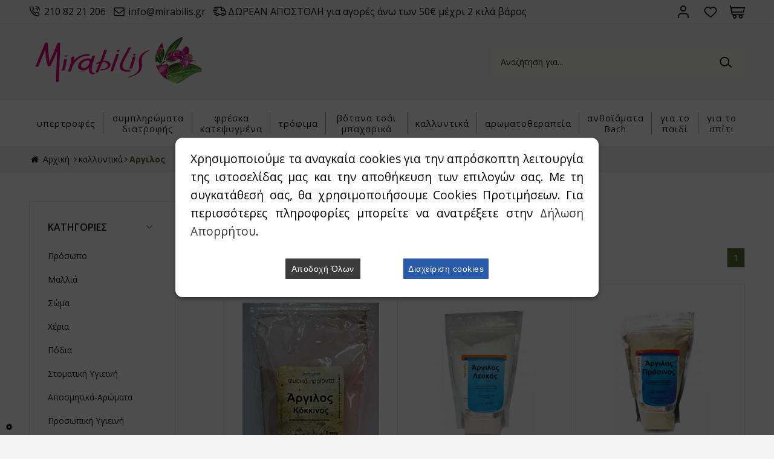

--- FILE ---
content_type: text/html
request_url: https://www.mirabilis.gr/categories/4599/argilos-
body_size: 105592
content:

<!DOCTYPE html>
<html lang="en">
  <head>
  <base href="https://www.mirabilis.gr/" />
    <meta charset="UTF-8" />
    <meta http-equiv="X-UA-Compatible" content="IE=edge" />
    <title>Aργιλος</title>
<meta name='keywords' content='Aργιλος' />
<meta name='description' content='Aργιλος' />
<meta property='og:type' content='website' />
<meta name='twitter:card' content='summary' />
<meta property='og:title' content='Aργιλος' />
<meta property='og:description' content='Aργιλος' /> 
<meta name='twitter:title' content='Aργιλος' />  
<meta name='twitter:description' content='Aργιλος' /> 
<meta itemprop='name' content='Aργιλος' />  
<meta itemprop='description'  content='Aργιλος' /> 
<meta property='og:url' content='https://www.mirabilis.gr/catagories/4599/kallyntika-argilos-/' /> 
<meta name='twitter:url' content='https://www.mirabilis.gr/catagories/4599/kallyntika-argilos-/' />
<meta property='og:image' content='https://www.mirabilis.gr/datafiles/4599l.jpg' /> 
<meta name='twitter:image' content='https://www.mirabilis.gr/datafiles/4599l.jpg' /> 
<meta itemprop='image' content='https://www.mirabilis.gr/datafiles/4599l.jpg' /> 

    <meta
      name="viewport"
      content="width=device-width, initial-scale=1.0, maximum-scale=1.0, user-scalable=no"
    />


    <!-- Begin Cookie Consent plugin by Silktide - http://silktide.com/cookieconsent -->
<!--
<script type="text/javascript">
  window.cookieconsent_options = {
    message:
      "Αυτός ο ιστότοπος χρησιμοποιεί cookies για την παροχή των υπηρεσιών του, την εξατομίκευση των διαφημίσεων και για την ανάλυση της επισκεψιμότητας του. Με τη χρήση αυτού του ιστότοπου, αποδέχεστε τη χρήση των cookies. Λεπτομέρειες για το πώς να ελέγχετε τα cookies",
    dismiss: "Το κατάλαβα",
    learnMore: "θα βρείτε εδώ",
    link: "http://www.aboutcookies.org/",
    theme: "dark-bottom",
  };
</script>

<script
  type="text/javascript"
  src="//cdnjs.cloudflare.com/ajax/libs/cookieconsent2/1.0.9/cookieconsent.min.js"
></script>-->

<!-- End Cookie Consent plugin -->

<link rel="stylesheet" href="scripts/cookies/popupConsent.css" />
<link href="//netdna.bootstrapcdn.com/font-awesome/3.2.1/css/font-awesome.css" rel="stylesheet">



<link rel="shortcut icon" href="/images/favicon.ico" type="image/x-icon" />
<link href="https://fonts.googleapis.com/css?family=Ubuntu" rel="stylesheet" />
<link rel="stylesheet" type="text/css" href="style/bootstrap-grid.min.css">
<link
  href="https://fonts.googleapis.com/css?family=Open+Sans:300,400,600,700,800%7COpen+Sans+Condensed:300,700&amp;subset=latin,greek"
  rel="stylesheet"
  type="text/css"
/>
<link href="/style/style.css" rel="stylesheet" type="text/css" />
<script src="/js/jquery-1.11.2.js"></script>

<!-- Slick Carousel -->
<link href="js/slick/slick.css" rel="stylesheet" type="text/css" />
<script src="/js/slick/slick.js"></script>

<!-- Carousel -->
<link
  href="/js/owl-carousel/owl.carousel.css"
  rel="stylesheet"
  type="text/css"
/>
<link href="/js/owl-carousel/owl.theme.css" rel="stylesheet" type="text/css" />

<script src="/js/owl-carousel/owl.carousel.js"></script>

<!-- Fancybox -->
<link
  href="/js/fancybox/jquery.fancybox.css"
  rel="stylesheet"
  type="text/css"
/>
<script src="/js/fancybox/jquery.fancybox.js"></script>
<script src="/js/functions.js"></script>
<script src="/responsive/responsive.js"></script>


<script>
    $( document ).ready(function() {
        $("form").each(function()
        {
          $(this).append("<input type='hidden' name='sitekey' value='20260127181348' >")
  	    })
    });


</script>

  </head>


  <body>
        




<div id="header">
  <div class="topbar">
    <div class="box clearfix">
      <div class="left-side">
        <div class="inner">
          <span>
            <a href="tel:210 82 21 206" class="phone">210 82 21 206</a>
            <a href="mailto:info@mirabilis.gr" class="email"
              >info@mirabilis.gr</a
            >
        <a class="freedel">ΔΩΡΕΑΝ ΑΠΟΣΤΟΛΗ για αγορές άνω των 50&euro; μέχρι 2 κιλά βάρος</a>
          </span>
        </div>
      </div>
      <div class="right-side">
        <div class="account-wrap">
          <ul class="accountbox">




            <li>
              <a class="register" href="#">Είσοδος</a>
              <ul>
               
                    <li><a href="signin.asp"><i class="fa icon-login"></i>Είσοδος</a></li>
                    <li><a href="register.asp"><i class="fa icon-user-add"></i>Εγγραφή</a></li>
                
              
              </ul>
            </li>
            <li><a href="wishlist.asp" class="wishlist"><i class="fa icon-heart"></i>Wishlist</a></li>
       			<li>
					<a class="basket" href="basket.asp"><i class="fa fa-shopping-cart"></i><span>Καλάθι</span></a>
					
						<div class="basketlist">
							<p class="block-subtitle">Δεν έχετε προϊόντα στο καλάθι σας.</p>
						</div>
					
				</li>
    
          </ul>
        </div>
      </div>
    </div>
  </div>
  <div class="bottombar">
    <div class="box clearfix">
      <h1>
        <a href="/" title="Mirabilis"><img src="/images/logo.png" alt="Mirabilis.gr"/></a>
      </h1>
      <form action="search.asp" method="post" name="searchform" id="searchform">
        <p>
          <label for="searchfor">Αναζήτηση...</label>
          <input
            type="text"
            name="searchfor"
            id="searchfor"
            onFocus="if (this.value == this.defaultValue) { this.value=''; }"
            onBlur="if (this.value == '') { this.value=this.defaultValue; }"
            value="Αναζήτηση για..."
          />
          <input type="submit" name="searchgo" id="searchgo" value="Submit" />
        </p>
      </form>
    </div>
  </div>
</div>
<div id="navigation">
	 <div class="box clearfix">
        <ul class="newmenu">
			
				 
					<li>
						<a href="categories.asp?catid=21&title=ypertrofes">υπερτροφές </a>
							
						
							<ul>
								
										
												<div class="column"><li>
											
											
											<h3><a href="categories.asp?catid=193&title=alfalfa-alfalfa-">Αλφάλφα - Alfalfa</a></h3>
											
											
												</div></li>
												<div class="column"><li>
											
											
											<h3><a href="categories.asp?catid=7921&title=amla-powder-indiko-fragkostafyllo-">Amla Powder (Ινδικό Φραγκοστάφυλλο)</a></h3>
											
											
												</div></li>
												<div class="column"><li>
											
											
											<h3><a href="categories.asp?catid=178&title=aronia-aronia-berries">Αρώνια - Aronia berries </a></h3>
											
											
												</div></li>
												<div class="column"><li>
											
											
											<h3><a href="categories.asp?catid=166&title=asai-acai-">Ασάι - Acai</a></h3>
											
											
												</div></li>
												<div class="column"><li>
											
											
											<h3><a href="categories.asp?catid=184&title=asbagkanta-ashwagandha">Ασβαγκάντα - Ashwagandha </a></h3>
											
											
												</div></li>
												<div class="column"><li>
											
											
											<h3><a href="categories.asp?catid=194&title=astragalos-astragalus-">Αστράγαλος - Astragalus</a></h3>
											
											
												</div></li>
												<div class="column"><li>
											
											
											<h3><a href="categories.asp?catid=7922&title=gkingko-mpilompa-">Γκίνγκο Μπιλόμπα</a></h3>
											
											
												</div></li>
												<div class="column"><li>
											
											
											<h3><a href="categories.asp?catid=168&title=gkotzi-mperi-goji-berry">Γκότζι Μπέρι - Goji Berry </a></h3>
											
											
												</div></li>
												<div class="column"><li>
											
											
											<h3><a href="categories.asp?catid=630&title=gkotoy-kola-gotu-kola-">Γκότου Κόλα - Gotu Kola</a></h3>
											
											
												</div></li>
												<div class="column"><li>
											
											
											<h3><a href="categories.asp?catid=7923&title=gkrabiola-graviola-">Γκραβιόλα - Graviola</a></h3>
											
											
												</div></li>
												<div class="column"><li>
											
											
											<h3><a href="categories.asp?catid=627&title=gkoyarana-guarana">Γκουαρανα - Guarana </a></h3>
											
											
												</div></li>
												<div class="column"><li>
											
											
											<h3><a href="categories.asp?catid=179&title=ippofaes">Ιπποφαές </a></h3>
											
											
												</div></li>
												<div class="column"><li>
											
											
											<h3><a href="categories.asp?catid=186&title=kamoy-kamoy-camu-camu">Κάμου Κάμου - Camu Camu </a></h3>
											
											
												</div></li>
												<div class="column"><li>
											
											
											<h3><a href="categories.asp?catid=181&title=kannabi-hemp">Κάνναβη - Hemp </a></h3>
											
											
												</div></li>
												<div class="column"><li>
											
											
											<h3><a href="categories.asp?catid=628&title=katoyampa-catuaba-">Κατουάμπα - Catuaba</a></h3>
											
											
												</div></li>
												<div class="column"><li>
											
											
											<h3><a href="categories.asp?catid=180&title=kranmperi-cranberry-">Κράνμπερι - Cranberry</a></h3>
											
											
												</div></li>
												<div class="column"><li>
											
											
											<h3><a href="categories.asp?catid=175&title=kritharoxorto-barley-grass">Κριθαρόχορτο - Barley Grass </a></h3>
											
											
												</div></li>
												<div class="column"><li>
											
											
											<h3><a href="categories.asp?catid=1253&title=leyka-moyra-mulberries-">Λευκά Μούρα - Mulberries</a></h3>
											
											
												</div></li>
												<div class="column"><li>
											
											
											<h3><a href="categories.asp?catid=187&title=loykoyma-lukuma">Λουκούμα - Lukuma </a></h3>
											
											
												</div></li>
												<div class="column"><li>
											
											
											<h3><a href="categories.asp?catid=177&title=maka-maca-">Μάκα - Maca</a></h3>
											
											
												</div></li>
												<div class="column"><li>
											
											
											<h3><a href="categories.asp?catid=189&title=moringka-moringa-">Μορίνγκα - Moringa</a></h3>
											
											
												</div></li>
												<div class="column"><li>
											
											
											<h3><a href="categories.asp?catid=188&title=moykoyna-mukuna-">Μουκούνα - Mukuna</a></h3>
											
											
												</div></li>
												<div class="column"><li>
											
											
											<h3><a href="categories.asp?catid=200&title=moyra-sisantra-schisandrawu-wei-zi-">Μούρα Σισάντρα - Schisandra / Wu Wei Zi</a></h3>
											
											
												</div></li>
												<div class="column"><li>
											
											
											<h3><a href="categories.asp?catid=185&title=mpaompamp-baobab-">Μπαομπάμπ - Baobab</a></h3>
											
											
												</div></li>
												<div class="column"><li>
											
											
											<h3><a href="categories.asp?catid=173&title=myrtilla-blueberries-">Μύρτιλλα - Blueberries</a></h3>
											
											
												</div></li>
												<div class="column"><li>
											
											
											<h3><a href="categories.asp?catid=192&title=mpraxmi-brahmi-">Μπράχμι - Brahmi</a></h3>
											
											
												</div></li>
												<div class="column"><li>
											
											
											<h3><a href="categories.asp?catid=5232&title=nyxi-tis-gatas-cats-claw">Νύχι της Γάτας - Cat's Claw </a></h3>
											
											
												</div></li>
												<div class="column"><li>
											
											
											<h3><a href="categories.asp?catid=206&title=organiko-theio-msm-">Οργανικό Θείο - Msm</a></h3>
											
											
												</div></li>
												<div class="column"><li>
											
											
											<h3><a href="categories.asp?catid=174&title=pyrines-berikokoy-apricot-kernel">Πυρήνες Βερίκοκου - Apricot Kernel </a></h3>
											
											
												</div></li>
												<div class="column"><li>
											
											
											<h3><a href="categories.asp?catid=199&title=rontiola-rosea-rhodiola-rosea-">Ροντιόλα Ροσέα - Rhodiola Rosea</a></h3>
											
											
												</div></li>
												<div class="column"><li>
											
											
											<h3><a href="categories.asp?catid=183&title=rodi-">Ρόδι</a></h3>
											
											
												</div></li>
												<div class="column"><li>
											
											
											<h3><a href="categories.asp?catid=176&title=sitaroxorto-wheatgrass-">Σιταρόχορτο - Wheatgrass</a></h3>
											
											
												</div></li>
												<div class="column"><li>
											
											
											<h3><a href="categories.asp?catid=190&title=soyma-suma-">Σούμα - Suma</a></h3>
											
											
												</div></li>
												<div class="column"><li>
											
											
											<h3><a href="categories.asp?catid=169&title=spiroylina-spiroulina-">Σπιρουλίνα - Spiroulina</a></h3>
											
											
												</div></li>
												<div class="column"><li>
											
											
											<h3><a href="categories.asp?catid=191&title=tzinsengk-ginseng">Τζινσενγκ - Ginseng </a></h3>
											
											
												</div></li>
												<div class="column"><li>
											
											
											<h3><a href="categories.asp?catid=195&title=triboli-tribulus-">Τριβόλι - Tribulus</a></h3>
											
											
												</div></li>
												<div class="column"><li>
											
											
											<h3><a href="categories.asp?catid=1705&title=tsia-chia">Τσία - Chia </a></h3>
											
											
												</div></li>
												<div class="column"><li>
											
											
											<h3><a href="categories.asp?catid=202&title=fo-ti-fo-tihe-shou-wu-">Φο-Τι - Fo-Ti / He Shou Wu</a></h3>
											
											
												</div></li>
												<div class="column"><li>
											
											
											<h3><a href="categories.asp?catid=172&title=xlorela-chlorella-">Χλωρέλα - Chlorella</a></h3>
											
											
												</div></li>
												<div class="column"><li>
											
											
											<h3><a href="categories.asp?catid=182&title=xrysa-moyra-golden-berries-physalis-">Χρυσά μούρα - Golden berries (physalis)</a></h3>
											
											
												</div></li>
												<div class="column"><li>
											
											
											<h3><a href="categories.asp?catid=7926&title=psyllioym">Ψύλλιουμ </a></h3>
											
											
												</div></li>
												<div class="column"><li>
											
											
											<h3><a href="categories.asp?catid=9934&title=gaidoyragkatho-">Γαϊδουράγκαθο</a></h3>
											
											
												</div></li>
												<div class="column"><li>
											
											
											<h3><a href="categories.asp?catid=9987&title=pantzari-">Παντζάρι</a></h3>
											
											
												</div></li>
												<div class="column"><li>
											
											
											<h3><a href="categories.asp?catid=10139&title=manitaria-">Μανιτάρια</a></h3>
											
											
												</div></li>
												<div class="column"><li>
											
											
											<h3><a href="categories.asp?catid=10382&title=gynostemma-gynostemma-">Γυνόστεμμα - Gynostemma</a></h3>
											
											
												</div></li>
												<div class="column"><li>
											
											
											<h3><a href="categories.asp?catid=10384&title=neem-">Neem</a></h3>
											
											
												</div></li>
												<div class="column"><li>
											
											
											<h3><a href="categories.asp?catid=11329&title=agrio-triantafyllorose-hip-">  Άγριο Τριαντάφυλλο / Rose hip</a></h3>
											
											
												</div></li>
												<div class="column"><li>
											
											
											<h3><a href="categories.asp?catid=10431&title=zeolithoszeolite-">Ζεόλιθος / Zeolite</a></h3>
											
											
												</div></li>
												<div class="column"><li>
											
											
											<h3><a href="categories.asp?catid=11002&title=noni-">Νόνι</a></h3>
											
											
												</div></li>
												<div class="column"><li>
											
											
											<h3><a href="categories.asp?catid=11656&title=spanaki-">Σπανάκι</a></h3>
											
											
												</div></li>
												<div class="column"><li>
											
											
											<h3><a href="categories.asp?catid=11808&title=mesquite-">Mesquite</a></h3>
											
											
												</div></li>
												<div class="column"><li>
											
											
											<h3><a href="categories.asp?catid=12465&title=kelp-">Kelp</a></h3>
											
											
												</div></li>
												<div class="column"><li>
											
											
											<h3><a href="categories.asp?catid=12477&title=mob-mpizeli-">Μωβ μπιζέλι</a></h3>
											
											
												</div></li>
												<div class="column"><li>
											
											
											<h3><a href="categories.asp?catid=12480&title=mple-spiroylina-">Μπλε σπιρουλίνα</a></h3>
											
											
												</div></li>
												<div class="column"><li>
											
											
											<h3><a href="categories.asp?catid=12706&title=kontzak-konjak-">Κοντζακ - Konjak</a></h3>
											
											
												</div></li>
												<div class="column"><li>
											
											
											<h3><a href="categories.asp?catid=13186&title=yacon-">Yacon</a></h3>
											
											
										
															
								
								
							</ul>
							
						
						
					</li>	
				
				
				 
					<li>
						<a href="categories.asp?catid=15&title=sympliromata-diatrofis-">συμπληρώματα διατροφής</a>
							
						
							<ul>
								
										
												<div class="column"><li>
											
											
											<h3><a href="categories.asp?catid=233&title=ak-">Charak</a></h3>
											
											
												</div></li>
												<div class="column"><li>
											
											
											<h3><a href="categories.asp?catid=7956&title=quest-vitamins-">Quest Vitamins</a></h3>
											
											
												<ul>
													
														<li><a href="categories.asp?catid=7965&title=antiokseidotika-">Αντιοξειδωτικά</a></li>
														
														
														<li><a href="categories.asp?catid=7964&title=sympliromata-diatrofis-">Συμπληρώματα Διατροφής</a></li>
														
														
														<li><a href="categories.asp?catid=7966&title=bitamini-e-">Βιταμίνη Ε</a></li>
														
														
														<li><a href="categories.asp?catid=7967&title=symplegma-bitaminon-b-">Σύμπλεγμα Βιταμινών Β</a></li>
														
														
														<li><a href="categories.asp?catid=7968&title=bitamini-c-">Βιταμίνη C</a></li>
														
														
														<li><a href="categories.asp?catid=7969&title=polybitamines-">Πολυβιταμίνες</a></li>
														
														
														<li><a href="categories.asp?catid=11157&title=bitamines-dk-">Βιταμίνες D & K</a></li>
														
														
														<li><a href="categories.asp?catid=7970&title=metalla-">Μέταλλα</a></li>
														
														
														<li><a href="categories.asp?catid=7971&title=kyolic-aged-garlic-">Kyolic Aged Garlic</a></li>
														
														
														<li><a href="categories.asp?catid=7972&title=ladia-kai-lipara-oksea-">Λάδια και Λιπαρά Οξέα</a></li>
														
														
														<li><a href="categories.asp?catid=7973&title=boithitika-pepsis-kai-probiotika-">Βοηθητικά Πέψης και Προβιοτικά</a></li>
														
														
														<li><a href="categories.asp?catid=7974&title=aminoksea-">Αμινοξέα</a></li>
														
														
														<li><a href="categories.asp?catid=7976&title=platinum-excellence-">Platinum Excellence</a></li>
														
														
														<li><a href="categories.asp?catid=7977&title=typopoiimena-botana-">Τυποποιημένα Βότανα</a></li>
														
														
														<li><a href="categories.asp?catid=11163&title=anabrazoyses-tampletes-">Αναβράζουσες ταμπλέτες</a></li>
														
														
														<li><a href="categories.asp?catid=11153&title=pregnall-">Pregnall</a></li>
														
														
														<li><a href="categories.asp?catid=9194&title=neubria-formula-">NEUBRIA formula</a></li>
														
														
												</ul>
											
												</div></li>
												<div class="column"><li>
											
											
											<h3><a href="categories.asp?catid=224&title=aloi-">Αλόη</a></h3>
											
											
												</div></li>
												<div class="column"><li>
											
											
											<h3><a href="categories.asp?catid=7979&title=solgar-">Solgar</a></h3>
											
											
												<ul>
													
														<li><a href="categories.asp?catid=7980&title=aminoksea-">Αμινοξέα</a></li>
														
														
														<li><a href="categories.asp?catid=7981&title=antiokseidotika-">Αντιοξειδωτικά</a></li>
														
														
														<li><a href="categories.asp?catid=7982&title=bitamines-">Βιταμίνες</a></li>
														
														
														<li><a href="categories.asp?catid=8003&title=botana-">Βότανα</a></li>
														
														
														<li><a href="categories.asp?catid=7990&title=eidika-sympliromata-">Ειδικά Συμπληρώματα</a></li>
														
														
														<li><a href="categories.asp?catid=7994&title=lipotropika-boithimata-">Λιποτροπικά Βοηθήματα</a></li>
														
														
														<li><a href="categories.asp?catid=7995&title=metalla-ixnostoixeia-">Μέταλλα Ιχνοστοιχεία</a></li>
														
														
														<li><a href="categories.asp?catid=7996&title=oysiodi-lipara-oksea-">Ουσιώδη Λιπαρά Οξέα</a></li>
														
														
														<li><a href="categories.asp?catid=7998&title=peptika-boithimata-">Πεπτικά Βοηθήματα</a></li>
														
														
														<li><a href="categories.asp?catid=7999&title=polybitamines-">Πολυβιταμίνες</a></li>
														
														
														<li><a href="categories.asp?catid=8000&title=probiotika-">Προβιοτικά</a></li>
														
														
														<li><a href="categories.asp?catid=11092&title=fytikes-ines-">Φυτικές Ίνες</a></li>
														
														
												</ul>
											
												</div></li>
												<div class="column"><li>
											
											
											<h3><a href="categories.asp?catid=4623&title=ekxylisma-sporon-gkreipfroyt-">Εκχύλισμα Σπόρων Γκρέιπφρουτ</a></h3>
											
											
												</div></li>
												<div class="column"><li>
											
											
											<h3><a href="categories.asp?catid=223&title=kollagono-">Κολλαγόνο</a></h3>
											
											
												</div></li>
												<div class="column"><li>
											
											
											<h3><a href="categories.asp?catid=8024&title=magia-lekithini-">Μαγιά-Λεκιθίνη</a></h3>
											
											
												</div></li>
												<div class="column"><li>
											
											
											<h3><a href="categories.asp?catid=8020&title=am-health-">AM Health</a></h3>
											
											
												<ul>
													
														<li><a href="categories.asp?catid=8493&title=altrient-">Altrient</a></li>
														
														
														<li><a href="categories.asp?catid=8038&title=royal-green-">Royal Green</a></li>
														
														
														<li><a href="categories.asp?catid=8039&title=smile-">Smile</a></li>
														
														
														<li><a href="categories.asp?catid=8040&title=vivomixx-">Vivomixx</a></li>
														
														
														<li><a href="categories.asp?catid=13356&title=mentaleon-">MENTALEON</a></li>
														
														
														<li><a href="categories.asp?catid=14268&title=uga-">UGA</a></li>
														
														
												</ul>
											
												</div></li>
												<div class="column"><li>
											
											
											<h3><a href="categories.asp?catid=900&title=a.vogel-">A.Vogel</a></h3>
											
											
												</div></li>
												<div class="column"><li>
											
											
											<h3><a href="categories.asp?catid=8021&title=cosval-">Cosval</a></h3>
											
											
												</div></li>
												<div class="column"><li>
											
											
											<h3><a href="categories.asp?catid=8016&title=doctors-formulas-">Doctor's Formulas</a></h3>
											
											
												</div></li>
												<div class="column"><li>
											
											
											<h3><a href="categories.asp?catid=8018&title=higher-nature-">Higher Nature</a></h3>
											
											
												</div></li>
												<div class="column"><li>
											
											
											<h3><a href="categories.asp?catid=8034&title=hubner-">Hubner</a></h3>
											
											
												</div></li>
												<div class="column"><li>
											
											
											<h3><a href="categories.asp?catid=8014&title=life-extension-">Life Extension</a></h3>
											
											
												</div></li>
												<div class="column"><li>
											
											
											<h3><a href="categories.asp?catid=8022&title=medmelon-">MedMelon</a></h3>
											
											
												</div></li>
												<div class="column"><li>
											
											
											<h3><a href="categories.asp?catid=8025&title=mollers-">Mollers</a></h3>
											
											
												</div></li>
												<div class="column"><li>
											
											
											<h3><a href="categories.asp?catid=8019&title=my-elements-">My Elements</a></h3>
											
											
												<ul>
													
														<li><a href="categories.asp?catid=11554&title=ygeia">ΥΓΕΙΑ </a></li>
														
														
														<li><a href="categories.asp?catid=11555&title=eyeksia">ΕΥΕΞΙΑ </a></li>
														
														
														<li><a href="categories.asp?catid=11556&title=anosopoiitiko">ΑΝΟΣΟΠΟΙΗΤΙΚΟ </a></li>
														
														
														<li><a href="categories.asp?catid=11557&title=athlitismos">ΑΘΛΗΤΙΣΜΟΣ </a></li>
														
														
														<li><a href="categories.asp?catid=11558&title=omorfia">ΟΜΟΡΦΙΑ </a></li>
														
														
												</ul>
											
												</div></li>
												<div class="column"><li>
											
											
											<h3><a href="categories.asp?catid=8013&title=natures-plus-">Nature's Plus</a></h3>
											
											
												</div></li>
												<div class="column"><li>
											
											
											<h3><a href="categories.asp?catid=8006&title=now-">Now</a></h3>
											
											
												<ul>
													
														<li><a href="categories.asp?catid=8007&title=bitamines-">Βιταμίνες</a></li>
														
														
														<li><a href="categories.asp?catid=8008&title=eidika-sympliromata-">Ειδικά Συμπληρώματα</a></li>
														
														
														<li><a href="categories.asp?catid=8009&title=botana-">Βότανα</a></li>
														
														
														<li><a href="categories.asp?catid=8010&title=metalla-">Μέταλλα</a></li>
														
														
														<li><a href="categories.asp?catid=11921&title=aminoksea-">Αμινοξέα</a></li>
														
														
												</ul>
											
												</div></li>
												<div class="column"><li>
											
											
											<h3><a href="categories.asp?catid=234&title=protexin-">Protexin</a></h3>
											
											
												</div></li>
												<div class="column"><li>
											
											
											<h3><a href="categories.asp?catid=8023&title=rio-trading-">Rio Trading</a></h3>
											
											
												</div></li>
												<div class="column"><li>
											
											
											<h3><a href="categories.asp?catid=8784&title=viogenesis-">VioGenesis</a></h3>
											
											
												</div></li>
												<div class="column"><li>
											
											
											<h3><a href="categories.asp?catid=8345&title=adynatisma-">Αδυνάτισμα</a></h3>
											
											
												</div></li>
												<div class="column"><li>
											
											
											<h3><a href="categories.asp?catid=8846&title=amazonia-raw-">Amazonia Raw</a></h3>
											
											
												</div></li>
												<div class="column"><li>
											
											
											<h3><a href="categories.asp?catid=9393&title=ratio-ars-">Ratio Ars</a></h3>
											
											
												</div></li>
												<div class="column"><li>
											
											
											<h3><a href="categories.asp?catid=10188&title=planet-paleo-">Planet Paleo</a></h3>
											
											
												</div></li>
												<div class="column"><li>
											
											
											<h3><a href="categories.asp?catid=10586&title=terra-nova-">Terra Nova</a></h3>
											
											
												</div></li>
												<div class="column"><li>
											
											
											<h3><a href="categories.asp?catid=10742&title=cell-food-">Cell Food</a></h3>
											
											
												</div></li>
												<div class="column"><li>
											
											
											<h3><a href="categories.asp?catid=11229&title=bio-care-">Bio Care</a></h3>
											
											
												</div></li>
												<div class="column"><li>
											
											
											<h3><a href="categories.asp?catid=11387&title=trixoptosi-">Τριχόπτωση</a></h3>
											
											
												</div></li>
												<div class="column"><li>
											
											
											<h3><a href="categories.asp?catid=11433&title=orykta-">Ορυκτά</a></h3>
											
											
												</div></li>
												<div class="column"><li>
											
											
											<h3><a href="categories.asp?catid=12045&title=oregano4life-">OREGANO4LIFE</a></h3>
											
											
												</div></li>
												<div class="column"><li>
											
											
											<h3><a href="categories.asp?catid=12658&title=microveda-">MicroVeda</a></h3>
											
											
												</div></li>
												<div class="column"><li>
											
											
											<h3><a href="categories.asp?catid=13461&title=-botanic-art"> Botanic Art </a></h3>
											
											
												</div></li>
												<div class="column"><li>
											
											
											<h3><a href="categories.asp?catid=13619&title=ortis-">Ortis</a></h3>
											
											
												</div></li>
												<div class="column"><li>
											
											
											<h3><a href="categories.asp?catid=13666&title=ippokrateia-diabiosi-">ΙΠΠΟΚΡΑΤΕΙΑ ΔΙΑΒΙΩΣΗ</a></h3>
											
											
												</div></li>
												<div class="column"><li>
											
											
											<h3><a href="categories.asp?catid=13857&title=agan-">AGAN</a></h3>
											
											
												</div></li>
												<div class="column"><li>
											
											
											<h3><a href="categories.asp?catid=13899&title=swanson-">SWANSON</a></h3>
											
											
												</div></li>
												<div class="column"><li>
											
											
											<h3><a href="categories.asp?catid=14172&title=bionat-">BIONAT</a></h3>
											
											
										
															
								
								
							</ul>
							
						
						
					</li>	
				
				
				 
					<li>
						<a href="categories.asp?catid=503&title=freska-katepsygmena-">φρέσκα     κατεψυγμένα</a>
							
						
							<ul>
								
										
												<div class="column"><li>
											
											
											<h3><a href="categories.asp?catid=2784&title=proionta-psygeioy-">Προϊόντα Ψυγείου</a></h3>
											
											
												<ul>
													
														<li><a href="categories.asp?catid=2789&title=ayga-">Αυγά</a></li>
														
														
														<li><a href="categories.asp?catid=2788&title=gala-giaoyrtia-kefir">Γάλα - Γιαούρτια - Κεφίρ </a></li>
														
														
														<li><a href="categories.asp?catid=2787&title=tyrokomika-">Τυροκομικά</a></li>
														
														
														<li><a href="categories.asp?catid=2804&title=boytyro-krema-galaktos-kai-margarines-">Βούτυρο - Κρέμα Γάλακτος και Μαργαρίνες</a></li>
														
														
														<li><a href="categories.asp?catid=2790&title=fytika-epidorpia-giaoyrtioy-kefir-sogias-">Φυτικά Επιδόρπια Γιαουρτιού - Κεφίρ Σόγιας  </a></li>
														
														
														<li><a href="categories.asp?catid=3224&title=xortofagika-tyria-allantika-geymata-tofoy-">Χορτοφαγικά Τυριά/ Αλλαντικά/ Γεύματα - Τόφου</a></li>
														
														
														<li><a href="categories.asp?catid=2805&title=freska-zymarika-">Φρέσκα Ζυμαρικά</a></li>
														
														
														<li><a href="categories.asp?catid=2791&title=fresko-kreas-kai-poylerika-">Φρέσκο Κρέας και Πουλερικά</a></li>
														
														
														<li><a href="categories.asp?catid=2793&title=allantika-loykanika">Αλλαντικά - Λουκάνικα </a></li>
														
														
														<li><a href="categories.asp?catid=5147&title=solomospestrofa-kapnista-">Σολoμός/Πέστροφα Καπνιστά</a></li>
														
														
														<li><a href="categories.asp?catid=9755&title=laxano-toyrsi-kimchi-proionta-zymosis-">Λάχανο Τουρσί - Kimchi - Προϊόντα Ζύμωσης</a></li>
														
														
												</ul>
											
												</div></li>
												<div class="column"><li>
											
											
											<h3><a href="categories.asp?catid=4650&title=freska-laxanika-bio-">Φρέσκα Λαχανικά bio</a></h3>
											
											
												</div></li>
												<div class="column"><li>
											
											
											<h3><a href="categories.asp?catid=7936&title=freskes-salates-kommenes-">Φρέσκες Σαλάτες Κομμένες</a></h3>
											
											
												</div></li>
												<div class="column"><li>
											
											
											<h3><a href="categories.asp?catid=2786&title=freska-froyta-bio-">Φρέσκα Φρούτα bio</a></h3>
											
											
												</div></li>
												<div class="column"><li>
											
											
											<h3><a href="categories.asp?catid=5146&title=tropika-froyta-bio-">Τροπικά Φρούτα bio</a></h3>
											
											
												</div></li>
												<div class="column"><li>
											
											
											<h3><a href="categories.asp?catid=2785&title=proionta-katapsyksis-">Προϊόντα Κατάψυξης</a></h3>
											
											
												<ul>
													
														<li><a href="categories.asp?catid=2795&title=katepsygmeno-kreas-">Κατεψυγμένο Κρέας</a></li>
														
														
														<li><a href="categories.asp?catid=2796&title=katepsygmena-poylerika-">Κατεψυγμένα Πουλερικά</a></li>
														
														
														<li><a href="categories.asp?catid=4937&title=fytiko-mpiftekispring-rollsfalafel-k.a.-">Φυτικό Μπιφτέκι- Spring Rolls- Φαλάφελ κ.ά.</a></li>
														
														
														<li><a href="categories.asp?catid=2797&title=katepsygmena-psaria-kai-thalassina-">Κατεψυγμένα Ψάρια και Θαλασσινά</a></li>
														
														
														<li><a href="categories.asp?catid=2801&title=katepsygmenes-piteszymes-">Κατεψυγμένες Πίτες/Ζύμες</a></li>
														
														
														<li><a href="categories.asp?catid=2800&title=pitses-">Πίτσες</a></li>
														
														
														<li><a href="categories.asp?catid=2798&title=katepsygmena-laxanika-">Κατεψυγμένα Λαχανικά</a></li>
														
														
														<li><a href="categories.asp?catid=2799&title=katepsygmena-froyta-">Κατεψυγμένα Φρούτα</a></li>
														
														
														<li><a href="categories.asp?catid=2803&title=pagota-glyka-kryo-tsai-">Παγωτά-Γλυκά-Κρύο Τσάι</a></li>
														
														
														<li><a href="categories.asp?catid=12029&title=etoima-fagita-">Έτοιμα φαγητά</a></li>
														
														
												</ul>
											
										
															
								
								
							</ul>
							
						
						
					</li>	
				
				
				 
					<li>
						<a href="categories.asp?catid=1&title=trofima-">τρόφιμα</a>
							
						
							<ul>
								
										
												<div class="column"><li>
											
											
											<h3><a href="categories.asp?catid=4&title=xoris-gloyteni-">Χωρίς Γλουτένη</a></h3>
											
											
												<ul>
													
														<li><a href="categories.asp?catid=1038&title=aleyra-x.gloyteni-">Aλευρα χ.γλουτένη</a></li>
														
														
														<li><a href="categories.asp?catid=7&title=zymarika-x.gloyteni-">Ζυμαρικά χ.γλουτένη</a></li>
														
														
														<li><a href="categories.asp?catid=8&title=psomi-fryganies-kraker-x.gloyteni-">Ψωμί-Φρυγανιές-Κράκερ χ.γλουτένη</a></li>
														
														
														<li><a href="categories.asp?catid=1040&title=mpares-energeiassykopastelo-x.gloyteni-">Μπάρες Ενέργειας -Συκοπάστελο χ.γλουτένη</a></li>
														
														
														<li><a href="categories.asp?catid=1041&title=kritsinia-mpiskota-paksimadia-tsips-garidakia-x.gloyteni-">Κριτσίνια-Μπισκότα-Παξιμάδια-Τσιπς-Γαριδάκια χ.γλουτένη</a></li>
														
														
														<li><a href="categories.asp?catid=1042&title=bafles-keik-gkofretes-x.gloyteni-">Βάφλες-Κέικ-Γκοφρέτες χ.γλουτένη</a></li>
														
														
														<li><a href="categories.asp?catid=1046&title=sokolates-gleifitzoyria-x.gloyteni-">Σοκολάτες - Γλειφιτζούρια χ.γλουτένη</a></li>
														
														
														<li><a href="categories.asp?catid=1044&title=moysli-nifades-dimitriakon-x.gloyteni-">Μούσλι - Νιφάδες Δημητριακών χ.γλουτένη</a></li>
														
														
														<li><a href="categories.asp?catid=1043&title=eidi-mageirikis-zaxaroplastikis-x.gloyteni-">Είδη Μαγειρικής-Ζαχαροπλαστικής χ.γλουτένη</a></li>
														
														
														<li><a href="categories.asp?catid=2690&title=epaleimata-x.gloyteni-">Επαλείματα χ.γλουτένη</a></li>
														
														
														<li><a href="categories.asp?catid=2726&title=geymata-x.gloyteni-">Γεύματα χ.γλουτένη</a></li>
														
														
												</ul>
											
												</div></li>
												<div class="column"><li>
											
											
											<h3><a href="categories.asp?catid=675&title=zaxaroplastiki-">Ζαχαροπλαστική</a></h3>
											
											
												</div></li>
												<div class="column"><li>
											
											
											<h3><a href="categories.asp?catid=6&title=kathimerini-mageiriki-">Καθημερινή Μαγειρική</a></h3>
											
											
												<ul>
													
														<li><a href="categories.asp?catid=40&title=aleyra-">Αλευρα</a></li>
														
														
														<li><a href="categories.asp?catid=12532&title=fytikes-ines-">Φυτικές Ινες</a></li>
														
														
														<li><a href="categories.asp?catid=42&title=ryzi-">Ρύζι</a></li>
														
														
														<li><a href="categories.asp?catid=43&title=ospria-">Όσπρια</a></li>
														
														
														<li><a href="categories.asp?catid=44&title=sporoi-kai-proionta-dimitriakon-">Σπόροι και Προϊόντα Δημητριακών</a></li>
														
														
														<li><a href="categories.asp?catid=45&title=proionta-tomatas-">Προϊόντα Τομάτας</a></li>
														
														
														<li><a href="categories.asp?catid=48&title=moystarda-magioneza-pesto-sos-">Μουστάρδα - Μαγιονέζα - Πέστο - Σως</a></li>
														
														
														<li><a href="categories.asp?catid=47&title=fytikes-kremes-mageirikis-">Φυτικές Κρέμες Μαγειρικής</a></li>
														
														
														<li><a href="categories.asp?catid=46&title=laxanika,-froyta-kai-ospria-se-bazo-i-konserba-">Λαχανικά, Φρούτα και Όσπρια σε Βάζο ή Κονσέρβα</a></li>
														
														
														<li><a href="categories.asp?catid=52&title=alati-kai-ypokatastata-">Αλάτι και Υποκατάστατα</a></li>
														
														
														<li><a href="categories.asp?catid=80&title=kyboi-nostimias-">Κύβοι Νοστιμιάς</a></li>
														
														
														<li><a href="categories.asp?catid=1032&title=soypes-laxanikon-">Σούπες Λαχανικών</a></li>
														
														
														<li><a href="categories.asp?catid=4840&title=ksydi,-balsamiko-kai-miloksydo-">Ξύδι, Βαλσαμικό και Μηλόξυδο</a></li>
														
														
														<li><a href="categories.asp?catid=6031&title=etoima-geymata-">Έτοιμα Γεύματα</a></li>
														
														
												</ul>
											
												</div></li>
												<div class="column"><li>
											
											
											<h3><a href="categories.asp?catid=5&title=proino-">Πρωϊνό</a></h3>
											
											
												<ul>
													
														<li><a href="categories.asp?catid=33&title=moysli-">Μούσλι</a></li>
														
														
														<li><a href="categories.asp?catid=34&title=nifades-kai-pop-dimitriakon-">Νιφάδες και Πόπ Δημητριακών</a></li>
														
														
														<li><a href="categories.asp?catid=35&title=boytyra-ksiron-karpon-">Βούτυρα Ξηρών Καρπών</a></li>
														
														
														<li><a href="categories.asp?catid=36&title=marmelades-glyka-toy-koytalioy-">Μαρμελάδες - Γλυκά του Κουταλιού</a></li>
														
														
														<li><a href="categories.asp?catid=1031&title=kremes-epaleipsis-sokolatas-">Κρέμες Επάλειψης Σοκολάτας</a></li>
														
														
														<li><a href="categories.asp?catid=2672&title=taxini">Ταχίνι </a></li>
														
														
												</ul>
											
												</div></li>
												<div class="column"><li>
											
											
											<h3><a href="categories.asp?catid=24&title=xymoi-rofimata-kafes-pota-">Χυμοί-Ροφήματα-Καφές-Ποτά</a></h3>
											
											
												<ul>
													
														<li><a href="categories.asp?catid=60&title=fytika-rofimata-">Φυτικά Ροφήματα</a></li>
														
														
														<li><a href="categories.asp?catid=1035&title=fytiko-gala-se-skoni-">Φυτικό Γάλα σε σκόνη</a></li>
														
														
														<li><a href="categories.asp?catid=1034&title=gala-ebapore-">Γάλα Εβαπορέ</a></li>
														
														
														<li><a href="categories.asp?catid=61&title=xymoi-">Χυμοί</a></li>
														
														
														<li><a href="categories.asp?catid=63&title=ice-tea-milk-shake-smoothie-">Ice Tea-Milk Shake-Smoothie</a></li>
														
														
														<li><a href="categories.asp?catid=1033&title=anapsyktika-">Αναψυκτικά</a></li>
														
														
														<li><a href="categories.asp?catid=8333&title=energeiaka-pota-">Ενεργειακά Ποτά</a></li>
														
														
														<li><a href="categories.asp?catid=709&title=kafes-kai-ypokatastata-">Καφές και Υποκατάστατα</a></li>
														
														
														<li><a href="categories.asp?catid=64&title=krasi-mpyra-tsipoyro-liker-">Κρασί-Μπύρα-Τσίπουρο-Λικέρ</a></li>
														
														
														<li><a href="categories.asp?catid=1919&title=salepi-">Σαλέπι</a></li>
														
														
														<li><a href="categories.asp?catid=1037&title=nero-">Νερό</a></li>
														
														
														<li><a href="categories.asp?catid=10878&title=kombucha-">Kombucha</a></li>
														
														
														<li><a href="categories.asp?catid=13577&title=gala-se-skoni-">Γάλα σε σκόνη</a></li>
														
														
												</ul>
											
												</div></li>
												<div class="column"><li>
											
											
											<h3><a href="categories.asp?catid=23&title=proionta-melissas-">Προϊόντα Μέλισσας</a></h3>
											
											
												<ul>
													
														<li><a href="categories.asp?catid=56&title=meli-">Μέλι</a></li>
														
														
														<li><a href="categories.asp?catid=57&title=gyri-">Γύρη</a></li>
														
														
														<li><a href="categories.asp?catid=58&title=basilikos-poltos-">Βασιλικός Πολτός</a></li>
														
														
														<li><a href="categories.asp?catid=59&title=propoli-">Πρόπολη</a></li>
														
														
														<li><a href="categories.asp?catid=695&title=keri-melissas-kai-keraloifes-">Κερί Μέλισσας και Κεραλοιφές</a></li>
														
														
												</ul>
											
												</div></li>
												<div class="column"><li>
											
											
											<h3><a href="categories.asp?catid=1023&title=apo-dikokko-sitari-">Από Δίκοκκο Σιτάρι</a></h3>
											
											
												<ul>
													
														<li><a href="categories.asp?catid=1024&title=aleyra-kai-sitira-">Aλευρα και Σιτηρά</a></li>
														
														
														<li><a href="categories.asp?catid=1025&title=zymarika-dikokko-zeas-">Ζυμαρικά Δίκοκκο - Ζέας</a></li>
														
														
														<li><a href="categories.asp?catid=1026&title=mpiskotapaksimadiakritsinia-">Μπισκότα -Παξιμάδια -Κριτσίνια</a></li>
														
														
														<li><a href="categories.asp?catid=1047&title=psomi-">Ψωμί</a></li>
														
														
												</ul>
											
												</div></li>
												<div class="column"><li>
											
											
											<h3><a href="categories.asp?catid=25&title=artoskeyasmata-">Αρτοσκευάσματα</a></h3>
											
											
												<ul>
													
														<li><a href="categories.asp?catid=65&title=psomi-">Ψωμί</a></li>
														
														
														<li><a href="categories.asp?catid=66&title=paksimadia-fryganies-">Παξιμάδια - Φρυγανιές</a></li>
														
														
														<li><a href="categories.asp?catid=68&title=kraker-kritsinia-tortigies-">Κράκερ-Κριτσίνια-Τορτίγιες</a></li>
														
														
														<li><a href="categories.asp?catid=2689&title=basi-gia-pitsa-">Βάση για Πίτσα</a></li>
														
														
												</ul>
											
												</div></li>
												<div class="column"><li>
											
											
											<h3><a href="categories.asp?catid=22&title=elaia,-elies-kai-proionta-elias-">Έλαια, Ελιές και Προϊόντα Ελιάς</a></h3>
											
											
												<ul>
													
														<li><a href="categories.asp?catid=53&title=elaiolado-">Ελαιόλαδο</a></li>
														
														
														<li><a href="categories.asp?catid=55&title=elia-kai-proionta-elias-">Ελιά και Προϊόντα Ελιάς</a></li>
														
														
														<li><a href="categories.asp?catid=54&title=fytika-elaia-sporon-">Φυτικά Έλαια Σπόρων</a></li>
														
														
												</ul>
											
												</div></li>
												<div class="column"><li>
											
											
											<h3><a href="categories.asp?catid=667&title=zymarika-">Ζυμαρικά</a></h3>
											
											
												<ul>
													
														<li><a href="categories.asp?catid=669&title=zymarika-sitoy-">Ζυμαρικά Σίτου</a></li>
														
														
														<li><a href="categories.asp?catid=671&title=zymarika-spesial-">Ζυμαρικά Σπέσιαλ</a></li>
														
														
														<li><a href="categories.asp?catid=761&title=zymarika-ntinkelemerkamoyt-">Ζυμαρικά Ντίνκελ -Έμερ- Καμούτ</a></li>
														
														
														<li><a href="categories.asp?catid=7526&title=zymarika-osprion-">Ζυμαρικά Οσπρίων</a></li>
														
														
														<li><a href="categories.asp?catid=12852&title=zymarika-apo-kontzak-konjac-">Ζυμαρικά από Κόντζακ (Konjac)</a></li>
														
														
												</ul>
											
												</div></li>
												<div class="column"><li>
											
											
											<h3><a href="categories.asp?catid=26&title=zaxariglykantika-">Ζάχαρη/Γλυκαντικά</a></h3>
											
											
												<ul>
													
														<li><a href="categories.asp?catid=69&title=zaxari-">Ζάχαρη</a></li>
														
														
														<li><a href="categories.asp?catid=70&title=ypokatastata-zaxaris-">Υποκατάστατα Ζάχαρης</a></li>
														
														
														<li><a href="categories.asp?catid=71&title=alla-glykantika-petimezixaroypomeloagabi-k.l.p-">Aλλα Γλυκαντικά (πετιμέζι/χαρουπόμελο/αγάβη κ.λ.π)</a></li>
														
														
												</ul>
											
												</div></li>
												<div class="column"><li>
											
											
											<h3><a href="categories.asp?catid=28&title=proionta-sogias-">Προϊόντα Σόγιας</a></h3>
											
											
												</div></li>
												<div class="column"><li>
											
											
											<h3><a href="categories.asp?catid=27&title=snak-">Σνάκ</a></h3>
											
											
												<ul>
													
														<li><a href="categories.asp?catid=73&title=pastelia-martzipan-">Παστέλια-Μάρτζιπαν</a></li>
														
														
														<li><a href="categories.asp?catid=72&title=mpares-">Μπάρες</a></li>
														
														
														<li><a href="categories.asp?catid=74&title=sokolates-xaroypolates-">Σοκολάτες - Χαρουπολάτες</a></li>
														
														
														<li><a href="categories.asp?catid=75&title=mpiskota-koyloyria-keik-">Μπισκότα-Κουλούρια-Κέικ</a></li>
														
														
														<li><a href="categories.asp?catid=1027&title=bafles-gkofretes-kroyasan-">Βάφλες - Γκοφρέτες - Κρουασάν</a></li>
														
														
														<li><a href="categories.asp?catid=76&title=tsips-garidakia-natsos-">Τσίπς-Γαριδάκια-Νάτσος</a></li>
														
														
														<li><a href="categories.asp?catid=77&title=ryzogkofretes-kalampogkofretes-">Ρυζογκοφρέτες - Καλαμπογκοφρέτες</a></li>
														
														
														<li><a href="categories.asp?catid=1029&title=fytika-epidorpia">Φυτικά Επιδόρπια </a></li>
														
														
														<li><a href="categories.asp?catid=1028&title=xalbas-">Χαλβάς</a></li>
														
														
														<li><a href="categories.asp?catid=1397&title=karameles-tsixles-gleifitzoyria-zeledakia-">Καραμέλες - Τσίχλες - Γλειφιτζούρια - Ζελεδάκια</a></li>
														
														
														<li><a href="categories.asp?catid=10641&title=enallaktika-rolls-">Εναλλακτικά Rolls</a></li>
														
														
												</ul>
											
												</div></li>
												<div class="column"><li>
											
											
											<h3><a href="categories.asp?catid=633&title=ksira-froyta-karpoi-">Ξηρά Φρούτα - Καρποί</a></h3>
											
											
												<ul>
													
														<li><a href="categories.asp?catid=677&title=ksiroi-karpoi-">Ξηροί Καρποί</a></li>
														
														
														<li><a href="categories.asp?catid=678&title=apoksiramena-froyta-">Αποξηραμένα Φρούτα</a></li>
														
														
												</ul>
											
												</div></li>
												<div class="column"><li>
											
											
											<h3><a href="categories.asp?catid=29&title=proionta-karydas-">Προϊόντα Καρύδας</a></h3>
											
											
												</div></li>
												<div class="column"><li>
											
											
											<h3><a href="categories.asp?catid=8659&title=proionta-kakao-kai-ypokatastata-">Προϊόντα Κακάο και Υποκατάστατα</a></h3>
											
											
												</div></li>
												<div class="column"><li>
											
											
											<h3><a href="categories.asp?catid=5377&title=proionta-mastixas-">Προϊόντα Μαστίχας</a></h3>
											
											
												</div></li>
												<div class="column"><li>
											
											
											<h3><a href="categories.asp?catid=30&title=makrobiotiki-diatrofi-">Μακροβιοτική Διατροφή</a></h3>
											
											
												</div></li>
												<div class="column"><li>
											
											
											<h3><a href="categories.asp?catid=1556&title=licatessen-">Dellicatessen</a></h3>
											
											
												</div></li>
												<div class="column"><li>
											
											
											<h3><a href="categories.asp?catid=1742&title=alieymata-se-konserbabazo-">Αλιεύματα σε Κονσέρβα/Βάζο</a></h3>
											
											
												</div></li>
												<div class="column"><li>
											
											
											<h3><a href="categories.asp?catid=1799&title=epoxiaka-">Εποχιακά</a></h3>
											
											
												</div></li>
												<div class="column"><li>
											
											
											<h3><a href="categories.asp?catid=3283&title=sporoi-gia-fytra-fytrokeyes-">Σπόροι για Φύτρα - Φυτροσυσκευές</a></h3>
											
											
												</div></li>
												<div class="column"><li>
											
											
											<h3><a href="categories.asp?catid=6297&title=eidika-trofima-">Ειδικά Τρόφιμα</a></h3>
											
											
												</div></li>
												<div class="column"><li>
											
											
											<h3><a href="categories.asp?catid=7091&title=xyma-trofima-me-to-kilo-bio-">Χύμα Τρόφιμα με το Κιλό ΒΙΟ</a></h3>
											
											
												</div></li>
												<div class="column"><li>
											
											
											<h3><a href="categories.asp?catid=10818&title=vegan-">Vegan</a></h3>
											
											
										
															
								
								
							</ul>
							
						
						
					</li>	
				
				
				 
					<li>
						<a href="categories.asp?catid=3&title=botana-tsai-mpaxarika-">βότανα τσάι μπαχαρικά</a>
							
						
							<ul>
								
										
												<div class="column"><li>
											
											
											<h3><a href="categories.asp?catid=1663&title=botana-se-sakoylaki-">Βότανα σε Σακουλάκι</a></h3>
											
											
												</div></li>
												<div class="column"><li>
											
											
											<h3><a href="categories.asp?catid=1664&title=botana-se-fakelakia-">Βότανα σε Φακελάκια</a></h3>
											
											
												</div></li>
												<div class="column"><li>
											
											
											<h3><a href="categories.asp?catid=1667&title=eliksiria-botanon-">Ελιξήρια Βοτάνων</a></h3>
											
											
												</div></li>
												<div class="column"><li>
											
											
											<h3><a href="categories.asp?catid=1666&title=mpaxarika-">Μπαχαρικά</a></h3>
											
											
												</div></li>
												<div class="column"><li>
											
											
											<h3><a href="categories.asp?catid=2059&title=prasino-tsai-">Πράσινο Τσάι</a></h3>
											
											
												</div></li>
												<div class="column"><li>
											
											
											<h3><a href="categories.asp?catid=5881&title=tsai-se-kokkoys-">Τσάι σε κόκκους</a></h3>
											
											
												</div></li>
												<div class="column"><li>
											
											
											<h3><a href="categories.asp?catid=8929&title=clipper-">Clipper</a></h3>
											
											
												</div></li>
												<div class="column"><li>
											
											
											<h3><a href="categories.asp?catid=1978&title=yogi-tea-">Yogi-Tea</a></h3>
											
											
												</div></li>
												<div class="column"><li>
											
											
											<h3><a href="categories.asp?catid=10462&title=ministry-of-tea-">Ministry of Tea</a></h3>
											
											
												</div></li>
												<div class="column"><li>
											
											
											<h3><a href="categories.asp?catid=10566&title=symbeeosis-">Symbeeosis</a></h3>
											
											
												</div></li>
												<div class="column"><li>
											
											
											<h3><a href="categories.asp?catid=12228&title=artemis-">Artemis</a></h3>
											
											
												</div></li>
												<div class="column"><li>
											
											
											<h3><a href="categories.asp?catid=12230&title=botana-se-stagones-">Βότανα σε σταγόνες</a></h3>
											
											
										
															
								
								
							</ul>
							
						
						
					</li>	
				
				
				 
					<li>
						<a href="categories.asp?catid=2&title=kallyntika-">καλλυντικά</a>
							
						
							<ul>
								
										
												<div class="column"><li>
											
											
											<h3><a href="categories.asp?catid=122&title=prosopo-">Πρόσωπο</a></h3>
											
											
												<ul>
													
														<li><a href="categories.asp?catid=370&title=kremes">Κρέμες </a></li>
														
														
														<li><a href="categories.asp?catid=371&title=peeling,-maskes,-galaktomata,-anthonera-">Peeling, μάσκες, γαλακτώματα, ανθόνερα</a></li>
														
														
														<li><a href="categories.asp?catid=373&title=serums">Serums </a></li>
														
														
														<li><a href="categories.asp?catid=374&title=elaia-prosopoy-">Έλαια Προσώπου</a></li>
														
														
														<li><a href="categories.asp?catid=375&title=therapeies-prosopoy-">Θεραπείες Προσώπου</a></li>
														
														
														<li><a href="categories.asp?catid=376&title=xeili-">Χείλη</a></li>
														
														
														<li><a href="categories.asp?catid=377&title=matia-">Μάτια</a></li>
														
														
														<li><a href="categories.asp?catid=3793&title=makigiaz-">Μακιγιάζ</a></li>
														
														
												</ul>
											
												</div></li>
												<div class="column"><li>
											
											
											<h3><a href="categories.asp?catid=3781&title=mallia-">Μαλλιά</a></h3>
											
											
												<ul>
													
														<li><a href="categories.asp?catid=3784&title=sampoyanmalaktikes-">Σαμπουάν- Μαλακτικές</a></li>
														
														
														<li><a href="categories.asp?catid=3785&title=proionta-styling-">Προϊόντα Styling</a></li>
														
														
														<li><a href="categories.asp?catid=3787&title=proionta-frontidas-mallion-">Προϊόντα Φροντίδας Μαλλιών</a></li>
														
														
														<li><a href="categories.asp?catid=3788&title=fytikes-bafes-mallion-">Φυτικές Βαφές Μαλλιών</a></li>
														
														
														<li><a href="categories.asp?catid=11650&title=xtenes-boyrtses">Χτένες-Βούρτσες </a></li>
														
														
												</ul>
											
												</div></li>
												<div class="column"><li>
											
											
											<h3><a href="categories.asp?catid=126&title=-soma-"> Σώμα</a></h3>
											
											
												<ul>
													
														<li><a href="categories.asp?catid=132&title=afroloytra-body-scrub-">Αφρόλουτρα-Body Scrub</a></li>
														
														
														<li><a href="categories.asp?catid=133&title=kremes-somatos-">Κρέμες Σωματος</a></li>
														
														
														<li><a href="categories.asp?catid=134&title=kyttaritidafiksi-ragades-">Κυτταρίτιδα -Σύσφιξη - Ραγάδες</a></li>
														
														
														<li><a href="categories.asp?catid=464&title=masaz-">Μασάζ</a></li>
														
														
												</ul>
											
												</div></li>
												<div class="column"><li>
											
											
											<h3><a href="categories.asp?catid=131&title=xeria-">Χέρια</a></h3>
											
											
												</div></li>
												<div class="column"><li>
											
											
											<h3><a href="categories.asp?catid=130&title=podia-">Πόδια</a></h3>
											
											
												</div></li>
												<div class="column"><li>
											
											
											<h3><a href="categories.asp?catid=128&title=stomatiki-ygieini-">Στοματική Υγιεινή</a></h3>
											
											
												</div></li>
												<div class="column"><li>
											
											
											<h3><a href="categories.asp?catid=136&title=aposmitika-aromata-">Αποσμητικά-Αρώματα</a></h3>
											
											
												</div></li>
												<div class="column"><li>
											
											
											<h3><a href="categories.asp?catid=127&title=prosopiki-ygieini-">Προσωπική Υγιεινή</a></h3>
											
											
												</div></li>
												<div class="column"><li>
											
											
											<h3><a href="categories.asp?catid=129&title=sapoynia-">Σαπούνια</a></h3>
											
											
												</div></li>
												<div class="column"><li>
											
											
											<h3><a href="categories.asp?catid=8498&title=bernikia-nyxion-benecos-">Βερνίκια Νυχιών Benecos</a></h3>
											
											
												</div></li>
												<div class="column"><li>
											
											
											<h3><a href="categories.asp?catid=121&title=therapeytikes-kremes-keraloifes-">Θεραπευτικές Κρέμες - Κεραλοιφές</a></h3>
											
											
												</div></li>
												<div class="column"><li>
											
											
											<h3><a href="categories.asp?catid=4599&title=argilos-">Aργιλος</a></h3>
											
											
												</div></li>
												<div class="column"><li>
											
											
											<h3><a href="categories.asp?catid=123&title=andrika-">Ανδρικά</a></h3>
											
											
												</div></li>
												<div class="column"><li>
											
											
											<h3><a href="categories.asp?catid=909&title=alata-mpanioy-">Aλατα Μπάνιου</a></h3>
											
											
												</div></li>
												<div class="column"><li>
											
											
											<h3><a href="categories.asp?catid=942&title=antiliaka-gia-enilikes-kai-paidia-">Αντηλιακά για Ενήλικες και Παιδιά</a></h3>
											
											
												</div></li>
												<div class="column"><li>
											
											
											<h3><a href="categories.asp?catid=6205&title=entomoapothitika-">Εντομοαπωθητικά</a></h3>
											
											
												</div></li>
												<div class="column"><li>
											
											
											<h3><a href="categories.asp?catid=8877&title=antisiptika-">Αντισηπτικά</a></h3>
											
											
												</div></li>
												<div class="column"><li>
											
											
											<h3><a href="categories.asp?catid=9308&title=sea-line-">Sea Line</a></h3>
											
											
												</div></li>
												<div class="column"><li>
											
											
											<h3><a href="categories.asp?catid=9926&title=kannabi-">Κάνναβη</a></h3>
											
											
												</div></li>
												<div class="column"><li>
											
											
											<h3><a href="categories.asp?catid=10307&title=boytyrabaseis-">Βούτυρα & Βάσεις</a></h3>
											
											
										
															
								
								
							</ul>
							
						
						
					</li>	
				
				
				 
					<li>
						<a href="categories.asp?catid=19&title=aromatotherapeia-">αρωματοθεραπεία</a>
							
						
							<ul>
								
										
												<div class="column"><li>
											
											
											<h3><a href="categories.asp?catid=143&title=aitheria-elaia">Αιθέρια Έλαια </a></h3>
											
											
												</div></li>
												<div class="column"><li>
											
											
											<h3><a href="categories.asp?catid=145&title=meigmata-aitherion-elaion-">Μείγματα Αιθερίων Ελαίων</a></h3>
											
											
												</div></li>
												<div class="column"><li>
											
											
											<h3><a href="categories.asp?catid=144&title=ladia-baseis-">Λάδια Βάσεις</a></h3>
											
											
												</div></li>
												<div class="column"><li>
											
											
											<h3><a href="categories.asp?catid=146&title=masaz-">Μασάζ</a></h3>
											
											
												</div></li>
												<div class="column"><li>
											
											
											<h3><a href="categories.asp?catid=147&title=keyes-aromatotherapeias-">Συσκευές Αρωματοθεραπείας</a></h3>
											
											
												</div></li>
												<div class="column"><li>
											
											
											<h3><a href="categories.asp?catid=148&title=aromatika-xoroy-">Αρωματικά Χώρου</a></h3>
											
											
										
															
								
								
							</ul>
							
						
						
					</li>	
				
				
				 
					<li>
						<a href="categories.asp?catid=3732&title=anthoiamata-bach-">ανθοϊάματα Bach</a>
							
						
						
					</li>	
				
				
				 
					<li>
						<a href="categories.asp?catid=137&title=gia-to-paidi-">για το παιδί</a>
							
						
							<ul>
								
										
												<div class="column"><li>
											
											
											<h3><a href="categories.asp?catid=3201&title=brefiko-gala-">Βρεφικό Γάλα</a></h3>
											
											
												</div></li>
												<div class="column"><li>
											
											
											<h3><a href="categories.asp?catid=138&title=brefikes-trofes-">Βρεφικές Τροφές</a></h3>
											
											
												</div></li>
												<div class="column"><li>
											
											
											<h3><a href="categories.asp?catid=139&title=sympliromata-">Συμπληρώματα</a></h3>
											
											
												</div></li>
												<div class="column"><li>
											
											
											<h3><a href="categories.asp?catid=3225&title=paidika-snak-tsai-">Παιδικά Σνάκ-Τσάι</a></h3>
											
											
												</div></li>
												<div class="column"><li>
											
											
											<h3><a href="categories.asp?catid=141&title=proionta-frontidas-">Προϊόντα Φροντίδας</a></h3>
											
											
										
															
								
								
							</ul>
							
						
						
					</li>	
				
				
				 
					<li>
						<a href="categories.asp?catid=20&title=gia-to-spiti-">για το σπίτι</a>
							
						
							<ul>
								
										
												<div class="column"><li>
											
											
											<h3><a href="categories.asp?catid=105&title=biodiaspomena-aporrypantika-">Βιοδιασπώμενα Απορρυπαντικά</a></h3>
											
											
												<ul>
													
														<li><a href="categories.asp?catid=107&title=piaton-">Πιάτων</a></li>
														
														
														<li><a href="categories.asp?catid=108&title=royxon-">Ρούχων</a></li>
														
														
														<li><a href="categories.asp?catid=109&title=katharistika-">Καθαριστικά</a></li>
														
														
												</ul>
											
												</div></li>
												<div class="column"><li>
											
											
											<h3><a href="categories.asp?catid=112&title=xartika">Χαρτικά </a></h3>
											
											
												</div></li>
												<div class="column"><li>
											
											
											<h3><a href="categories.asp?catid=111&title=entomoapothitikaaposmitika-xoroy-">Εντομοαπωθητικά & Αποσμητικά Χώρου</a></h3>
											
											
												</div></li>
												<div class="column"><li>
											
											
											<h3><a href="categories.asp?catid=110&title=kanates-kai-filtra-neroy-">Κανάτες και φίλτρα νερού</a></h3>
											
											
												</div></li>
												<div class="column"><li>
											
											
											<h3><a href="categories.asp?catid=142&title=lampeskeyes-apo-alati-imalaΐon-">Λάμπες & συσκευές από Αλάτι Ιμαλαΐων</a></h3>
											
											
												</div></li>
												<div class="column"><li>
											
											
											<h3><a href="categories.asp?catid=114&title=diafores-keyes-">Διάφορες Συσκευές</a></h3>
											
											
										
															
								
								
							</ul>
							
						
						
					</li>	
				
				
		</ul>
	</div>
</div>


    <div id="main">

	

				 

            
	<!--<h4 class="head-title"><span>Aργιλος</span>-->
		<div class="box">
			<div class="path" style="margin:10px 0;">
				<h3><a href="/"><i class="fa fa-home">&nbsp;</i>Αρχική</a></h3>
				<i class='fa fa-angle-right'></i><h3><a href='categories.asp?catid=2&title=kallyntika-'>καλλυντικά</a></h3><i class='fa fa-angle-right'></i><h2><a href='categories.asp?catid=4599&title=argilos-'>Aργιλος</a></h2>
			</div>
		</div>
	<!--</h4>-->
	
   <div class="content pagecontent">
        <div class="box clearfix">
            <div class="textbox category-page">
		
			     
			<div class="sidebar">
				<div class="section">
					<h3>ΚΑΤΗΓΟΡΙΕΣ</h3>
					<ul class="menu">
						
								<li><a href="categories.asp?catid=122&title=prosopo-" >Πρόσωπο</a></li>
							
								<li><a href="categories.asp?catid=3781&title=mallia-" >Μαλλιά</a></li>
							
								<li><a href="categories.asp?catid=126&title=-soma-" > Σώμα</a></li>
							
								<li><a href="categories.asp?catid=131&title=xeria-" >Χέρια</a></li>
							
								<li><a href="categories.asp?catid=130&title=podia-" >Πόδια</a></li>
							
								<li><a href="categories.asp?catid=128&title=stomatiki-ygieini-" >Στοματική Υγιεινή</a></li>
							
								<li><a href="categories.asp?catid=136&title=aposmitika-aromata-" >Αποσμητικά-Αρώματα</a></li>
							
								<li><a href="categories.asp?catid=127&title=prosopiki-ygieini-" >Προσωπική Υγιεινή</a></li>
							
								<li><a href="categories.asp?catid=129&title=sapoynia-" >Σαπούνια</a></li>
							
								<li><a href="categories.asp?catid=8498&title=bernikia-nyxion-benecos-" >Βερνίκια Νυχιών Benecos</a></li>
							
								<li><a href="categories.asp?catid=121&title=therapeytikes-kremes-keraloifes-" >Θεραπευτικές Κρέμες - Κεραλοιφές</a></li>
							
								<li><a href="categories.asp?catid=4599&title=argilos-" class="active">Aργιλος</a></li>
							
								<li><a href="categories.asp?catid=123&title=andrika-" >Ανδρικά</a></li>
							
								<li><a href="categories.asp?catid=909&title=alata-mpanioy-" >Aλατα Μπάνιου</a></li>
							
								<li><a href="categories.asp?catid=942&title=antiliaka-gia-enilikes-kai-paidia-" >Αντηλιακά για Ενήλικες και Παιδιά</a></li>
							
								<li><a href="categories.asp?catid=6205&title=entomoapothitika-" >Εντομοαπωθητικά</a></li>
							
								<li><a href="categories.asp?catid=8877&title=antisiptika-" >Αντισηπτικά</a></li>
							
								<li><a href="categories.asp?catid=9308&title=sea-line-" >Sea Line</a></li>
							
								<li><a href="categories.asp?catid=9926&title=kannabi-" >Κάνναβη</a></li>
							
								<li><a href="categories.asp?catid=10307&title=boytyrabaseis-" >Βούτυρα & Βάσεις</a></li>
							
					</ul>
				</div>
				
				<form id="filterform" name="filterform" method="get" action="categories/4599/argilos-">
					<input type="hidden" name="pr_order" id="pr_order" value="1" />
					<input type="hidden" name="prodnumber" id="prodnumber" value="12" />
					<input type="hidden" name="filter_price" id="filter_price" value="" />
				
					
				
				</form>
				
				
			</div>
				
            <div class="content clearfix">
				
				
				<h4 class="head-title" style="font-size:25px;padding:10px 0;"><span>Aργιλος</span></h4>
				
					<form id="pagingform" name="pagingform" method="post" action="categories.asp?catid=4599&title=argilos">
						<input type="hidden" name="filter_price" id="filter_price" value="" />
						
						<div class="paging clearfix">
							
							<p>
								<select name="pr_order" id="pr_order" onChange="javascript:document.pagingform.submit();">
									<option value="1" selected="selected">Δημοφιλέστερο</option>
									<option value="2" >Όνομα προϊόντος Α-Ω</option>
									<option value="3" >Όνομα προϊόντος Ω-Α</option>
									<option value="4" >Χαμηλότερη έως υψηλότερη τιμή</option>
									<option value="5" >Υψηλότερη ως χαμηλότερη τιμή</option>
								</select>
							</p>
							<p>
                           		<select id="prodnumber" name="prodnumber" onChange="javascript:document.pagingform.submit();">
									<option value="12" selected="selected">12</option>
									<option value="24" >24</option>
									<option value="48" >48</option>
									<option value="999" >Όλα</option>
								</select>
                            </p>
							<p class="pages">
								
										<strong>1</strong>
									
							</p>


						</div>
					</form>
                    <ul class="categories clearfix">
						

<li>	
	
	
	<div class="photo">
		<a href="product.asp?catid=6712&title=kallyntika-argilos-kokkinos-argilos-skoni-500gr-" title="Κόκκινος άργιλος σκόνη 500γρ">
			<img src='/datafiles/6712l.jpg' border='0' alt='Κόκκινος άργιλος σκόνη 500γρ' title='Κόκκινος άργιλος σκόνη 500γρ'  />
		</a>
	</div>

	
		<span class="brand">Health Trade</span>
	
		<h3 class="title"><a href="product.asp?catid=6712&title=kallyntika-argilos-kokkinos-argilos-skoni-500gr-" title="Κόκκινος άργιλος σκόνη 500γρ">Κόκκινος άργιλος σκόνη 500γρ</a></h3>
	<div class="price-wrap">
		
		<strong>16,10&euro;</strong>
	</div>
	<div class="availability">Άμεσα Διαθέσιμο<i class='fa fa-check-circle'></i></div>
	<div class="buttons-wrap">
		<a  href="addwishlist.asp?catid=6712&amp;page=categories&amp;url_title=argilos-&amp;url_id=4599"class="addtowishlist"></a>
		<a  href="addbasket.asp?catid=6712" class="addtobasket"> <img src="/images/icon_cart.svg"/></a>
	</div>
</li>


<li>	
	
	
	<div class="photo">
		<a href="product.asp?catid=6713&title=kallyntika-argilos-leykos-argilos-skoni-500gr-" title="Λευκός άργιλος σκόνη 500γρ">
			<img src='/datafiles/6713l.jpeg' border='0' alt='Λευκός άργιλος σκόνη 500γρ' title='Λευκός άργιλος σκόνη 500γρ'  />
		</a>
	</div>

	
		<span class="brand">Health Trade</span>
	
		<h3 class="title"><a href="product.asp?catid=6713&title=kallyntika-argilos-leykos-argilos-skoni-500gr-" title="Λευκός άργιλος σκόνη 500γρ">Λευκός άργιλος σκόνη 500γρ</a></h3>
	<div class="price-wrap">
		
		<strong>8,90&euro;</strong>
	</div>
	<div class="availability">Άμεσα Διαθέσιμο<i class='fa fa-check-circle'></i></div>
	<div class="buttons-wrap">
		<a  href="addwishlist.asp?catid=6713&amp;page=categories&amp;url_title=argilos-&amp;url_id=4599"class="addtowishlist"></a>
		<a  href="addbasket.asp?catid=6713" class="addtobasket"> <img src="/images/icon_cart.svg"/></a>
	</div>
</li>


<li>	
	
	
	<div class="photo">
		<a href="product.asp?catid=7341&title=kallyntika-argilos-prasinos-argilos-500gr-" title="Πράσινος άργιλος 500gr">
			<img src='/datafiles/7341l.jpeg' border='0' alt='Πράσινος άργιλος 500gr' title='Πράσινος άργιλος 500gr'  />
		</a>
	</div>

	
		<span class="brand">Health Trade</span>
	
		<h3 class="title"><a href="product.asp?catid=7341&title=kallyntika-argilos-prasinos-argilos-500gr-" title="Πράσινος άργιλος 500gr">Πράσινος άργιλος 500gr</a></h3>
	<div class="price-wrap">
		
		<strong>3,60&euro;</strong>
	</div>
	<div class="availability">Άμεσα Διαθέσιμο<i class='fa fa-check-circle'></i></div>
	<div class="buttons-wrap">
		<a  href="addwishlist.asp?catid=7341&amp;page=categories&amp;url_title=argilos-&amp;url_id=4599"class="addtowishlist"></a>
		<a  href="addbasket.asp?catid=7341" class="addtobasket"> <img src="/images/icon_cart.svg"/></a>
	</div>
</li>


<li>	
	
	
	<div class="photo">
		<a href="product.asp?catid=7563&title=kallyntika-argilos-bioleon-prasinos-argilos-se-skoni-1kg-" title="BIOLEON Πράσινος &#902;ργιλος σε σκόνη 1Kg">
			<img src='/datafiles/7563l.jpg' border='0' alt='BIOLEON Πράσινος aργιλος σε σκόνη 1Kg' title='BIOLEON Πράσινος aργιλος σε σκόνη 1Kg'  />
		</a>
	</div>

	
		<span class="brand">BIOLEON</span>
	
		<h3 class="title"><a href="product.asp?catid=7563&title=kallyntika-argilos-bioleon-prasinos-argilos-se-skoni-1kg-" title="BIOLEON Πράσινος &#902;ργιλος σε σκόνη 1Kg">BIOLEON Πράσινος &#902;ργιλος σε σκόνη 1Kg</a></h3>
	<div class="price-wrap">
		
		<strong>7,80&euro;</strong>
	</div>
	<div class="availability">Άμεσα Διαθέσιμο<i class='fa fa-check-circle'></i></div>
	<div class="buttons-wrap">
		<a  href="addwishlist.asp?catid=7563&amp;page=categories&amp;url_title=argilos-&amp;url_id=4599"class="addtowishlist"></a>
		<a  href="addbasket.asp?catid=7563" class="addtobasket"> <img src="/images/icon_cart.svg"/></a>
	</div>
</li>


<li>	
	
	
	<div class="photo">
		<a href="product.asp?catid=7564&title=kallyntika-argilos-argilos-solinario-400gr-" title="ΑΡΓΙΛΟΣ ΣΩΛΗΝΑΡΙΟ 400γρ">
			<img src='/datafiles/7564l.jpg' border='0' alt='ΑΡΓΙΛΟΣ ΣΩΛΗΝΑΡΙΟ 400γρ' title='ΑΡΓΙΛΟΣ ΣΩΛΗΝΑΡΙΟ 400γρ'  />
		</a>
	</div>

	
		<span class="brand">Fior di loto</span>
	
		<h3 class="title"><a href="product.asp?catid=7564&title=kallyntika-argilos-argilos-solinario-400gr-" title="ΑΡΓΙΛΟΣ ΣΩΛΗΝΑΡΙΟ 400γρ">ΑΡΓΙΛΟΣ ΣΩΛΗΝΑΡΙΟ 400γρ</a></h3>
	<div class="price-wrap">
		
		<strong>10,00&euro;</strong>
	</div>
	<div class="availability">Μη διαθέσιμο προσωρινά<i class='fa fa-times' style='color:red'></i></div>
	<div class="buttons-wrap">
		<a  href="addwishlist.asp?catid=7564&amp;page=categories&amp;url_title=argilos-&amp;url_id=4599"class="addtowishlist"></a>
		<a  href="javascript:alert('Το προϊόν είναι Μη διαθέσιμο προσωρινά.')" class="addtobasket"> <img src="/images/icon_cart.svg"/></a>
	</div>
</li>

					</ul>
					<form id="pagingform2" name="pagingform2" method="post" action="categories.asp?catid=4599&title=argilos">
						<input type="hidden" name="filter_price" id="filter_price" value="" />
						
						<div class="paging clearfix">
							
							<p>
								<select name="pr_order" id="pr_order" onChange="javascript:document.pagingform2.submit();">
									<option value="1" selected="selected">Δημοφιλέστερο</option>
									<option value="2" >Όνομα προϊόντος Α-Ω</option>
									<option value="3" >Όνομα προϊόντος Ω-Α</option>
									<option value="4" >Χαμηλότερη έως υψηλότερη τιμή</option>
									<option value="5" >Υψηλότερη ως χαμηλότερη τιμή</option>
								</select>
							</p>
							<p>
                           		<select id="prodnumber" name="prodnumber" onChange="javascript:document.pagingform2.submit();">
									<option value="12" selected="selected">12</option>
									<option value="24" >24</option>
									<option value="48" >48</option>
									<option value="999" >Όλα</option>
								</select>
                            </p>
							<p class="pages">
								
										<strong>1</strong>
									
							</p>


						</div>
					</form>
				
				
			</div>
			
		
		
	</div>
</div>
    
<div class="brands">
	<div class="box">
	<ul class="clearfix">
		
					
				<li>
					<a href="https://www.mirabilis.gr/search.asp?searchfor=biona">
						<img src='/datafiles/cms180.jpg' border='0' alt='Biona' title='Biona'  />
					</a>		
				</li>
			
			
					
				<li>
					<a href="search.asp?searchfor=schar">
						<img src='/datafiles/cms237.jpg' border='0' alt='Dr Sch&#228;r' title='Dr Sch&#228;r'  />
					</a>		
				</li>
			
			
					
				<li>
					<a href="search.asp?searchfor=faith">
						<img src='/datafiles/cms251.jpg' border='0' alt='Faith in nature' title='Faith in nature'  />
					</a>		
				</li>
			
			
					
				<li>
					<a href="https://www.mirabilis.gr/categories/10586/terra-nova-">
						<img src='/datafiles/cms256.jpg' border='0' alt='Terra Nova' title='Terra Nova'  />
					</a>		
				</li>
			
			
					
				<li>
					<a href="search.asp?searchfor=bioinside">
						<img src='/datafiles/cms260.jpg' border='0' alt='bioInside' title='bioInside'  />
					</a>		
				</li>
			
			
					
				<li>
					<a href="search.asp?searchfor=sanotint">
						<img src='/datafiles/cms259.jpg' border='0' alt='Sanotint' title='Sanotint'  />
					</a>		
				</li>
			
			
					
				<li>
					<a href="search.asp?searchfor=ΚΟΜΙΝΗ">
						<img src='/datafiles/cms212.jpg' border='0' alt='ΚΟΜΙΝΗ' title='ΚΟΜΙΝΗ'  />
					</a>		
				</li>
			
			
					
				<li>
					<a href="search.asp?searchfor=peace">
						<img src='/datafiles/cms247.jpg' border='0' alt='Peace by Peas' title='Peace by Peas'  />
					</a>		
				</li>
			
			
					
				<li>
					<a href="search.asp?searchfor=SOLGAR">
						<img src='/datafiles/cms184.jpg' border='0' alt='Solgar' title='Solgar'  />
					</a>		
				</li>
			
			
					
				<li>
					<a href="search.asp?searchfor=lavera">
						<img src='/datafiles/cms210.jpg' border='0' alt='Lavera' title='Lavera'  />
					</a>		
				</li>
			
			
					
				<li>
					<a href="search.asp?searchfor=Quest">
						<img src='/datafiles/cms207.jpg' border='0' alt='Quest' title='Quest'  />
					</a>		
				</li>
			
			
					
				<li>
					<a href="search.asp?searchfor=ecomil">
						<img src='/datafiles/cms182.jpg' border='0' alt='Ecomil' title='Ecomil'  />
					</a>		
				</li>
			
			
					
				<li>
					<a href="search.asp?searchfor=STYX">
						<img src='/datafiles/cms209.jpg' border='0' alt='STYX' title='STYX'  />
					</a>		
				</li>
			
			
					
				<li>
					<a href="search.asp?searchfor=YogiTea">
						<img src='/datafiles/cms211.jpg' border='0' alt='Yogi Tea' title='Yogi Tea'  />
					</a>		
				</li>
			
			
					
				<li>
					<a href="search.asp?searchfor=rapunzel">
						<img src='/datafiles/cms248.jpg' border='0' alt='Rapunzel' title='Rapunzel'  />
					</a>		
				</li>
			
			
					
				<li>
					<a href="search.asp?searchfor=clearspring">
						<img src='/datafiles/cms249.jpg' border='0' alt='Clearspring' title='Clearspring'  />
					</a>		
				</li>
			
			
					
				<li>
					<a href="search.asp?searchfor=beyondmeat">
						<img src='/datafiles/cms250.jpg' border='0' alt='Beyond Meat' title='Beyond Meat'  />
					</a>		
				</li>
			
			
					
				<li>
					<a href="search.asp?searchfor=clipper">
						<img src='/datafiles/cms255.jpg' border='0' alt='Clipper' title='Clipper'  />
					</a>		
				</li>
			
			
					
				<li>
					<a href="search.asp?searchfor=a.vogel">
						<img src='/datafiles/cms257.jpg' border='0' alt='A. Vogel' title='A. Vogel'  />
					</a>		
				</li>
			
			
					
				<li>
					<a href="https://www.mirabilis.gr/categories/8006/now-">
						<img src='/datafiles/cms258.jpg' border='0' alt='Now' title='Now'  />
					</a>		
				</li>
			
			
					
				<li>
					<a href="search.asp?searchfor=Rabenhorst">
						<img src='/datafiles/cms262.jpg' border='0' alt='Rabenhorst ' title='Rabenhorst '  />
					</a>		
				</li>
			
			
					
				<li>
					<a href="/categories/8013/natures-plus-">
						<img src='/datafiles/cms284.jpg' border='0' alt='Nature's Plus' title='Nature's Plus'  />
					</a>		
				</li>
			
			
					
				<li>
					<a href="search.asp?searchfor=taifun">
						<img src='/datafiles/cms254.jpg' border='0' alt='Taifun' title='Taifun'  />
					</a>		
				</li>
			
			
					
				<li>
					<a href="search.asp?searchfor=kakau">
						<img src='/datafiles/cms261.jpg' border='0' alt='Kakau Worship' title='Kakau Worship'  />
					</a>		
				</li>
			
			
	</ul>
</div>
</div>

<div id="footer">
	    <div id="footer">
		<div class="newsletter">
                <div class="box clearfix">
                    <form id="newsletterform" action="newsletter.asp" method="post" name="newsletterform">
                        <label for="newsmail">ΓΡΑΦΤΕΙΤΕ ΣΤΟ <strong>NEWSLETTER</strong> ΜΑΣ</label>
                        <p>Συμπληρώστε το E-mail σας για να λαμβάνεται Νέα προϊόντα & Προσφορές από την εταιρία!</p>
                        <div class="news-box">
                            <input id="newsletter_email" type="text" title="Συμπληρώστε το e-mail σας" name="newsletter_email" value="Συμπληρώστε το e-mail σας">
                            <input id="newslettergo" type="submit" value="Εγγραφή" name="newslettergo">
                        </div>
                    </form>
                </div>
        </div>
        <div class="topbar clearfix">
            <div class="box clearfix">
                <div class="column">
                    <img src="/images/logo.png">
                    <address>Ζακύνθου 55, Τ.Κ. 11362</address>
                    <p class="contact-details">
                        <a href="mailto:info@mirabilis.gr">info@mirabilis.gr</a>
                        <br/>
                        <a href="mailto:bellaperennis@gmail.com">bellaperennis@gmail.com</a>
                        <br/>
                        <a href="tel:2108221206">210 8221206</a>
                    </p>
                    <p class="contact-details">
                        <a href="https://www.facebook.com/mirabilisbioshop/" target="_blank"><i class="fa fa-facebook">&nbsp;</i></a>
                        <a href="https://www.instagram.com/mirabilis_bioshop/" target="_blank"><i class="fa fa-instagram">&nbsp;</i></a>
                    </p>
                </div>
                    
                                            
                                <div class="column">
                                    <h3>ΠΛΗΡΟΦΟΡΙΕΣ</h3>
                                    
                                        <ul class="footer-menu">
                                            
                                                
                                                <li><a href="content.asp?id=191&title=profil-" title="Προφίλ">Προφίλ</a></li>
                                                
                                            
                                                
                                                <li><a href="content.asp?id=192&title=syxnes-erotiseis-" title="Συχνές Ερωτήσεις">Συχνές Ερωτήσεις</a></li>
                                                
                                            
                                                
                                                <li><a href="content.asp?id=193&title=tropoi-paraggelias-" title="Τρόποι Παραγγελίας">Τρόποι Παραγγελίας</a></li>
                                                
                                            
                                                
                                                <li><a href="content.asp?id=194&title=tropoi-pliromis-" title="Τρόποι Πληρωμής">Τρόποι Πληρωμής</a></li>
                                                
                                            
                                                
                                                <li><a href="content.asp?id=195&title=apostoles-proionton-" title="Αποστολές Προϊόντων">Αποστολές Προϊόντων</a></li>
                                                
                                            
                                                
                                                <li><a href="content.asp?id=278&title=oroi-apostolis-" title="Όροι αποστολής">Όροι αποστολής</a></li>
                                                
                                            
                                        </ul>
                                    					
                                </div>		
                            
                                            
                                <div class="column">
                                    <h3>ΠΕΡΙΣΣΟΤΕΡΑ</h3>
                                    
                                        <ul class="footer-menu">
                                            
                                                
                                                <li><a href="content.asp?id=196&title=akyroseis-kai-epistrofes-" title="Ακυρώσεις και Επιστροφές">Ακυρώσεις και Επιστροφές</a></li>
                                                
                                            
                                                
                                                <li><a href="content.asp?id=197&title=dilosi-aporritoy-" title="Δήλωση Απορρήτου">Δήλωση Απορρήτου</a></li>
                                                
                                            
                                                
                                                <li><a href="content.asp?id=198&title=oroi-xrisis-" title="Όροι χρήσης">Όροι χρήσης</a></li>
                                                
                                            
                                                
                                                <li><a href="content.asp?id=199&title=sitemap-" title="Sitemap">Sitemap</a></li>
                                                
                                            
                                                
                                                <li><a href="content.asp?id=277&title=politiki-cookies-" title="Πολιτική Cookies">Πολιτική Cookies</a></li>
                                                
                                            
                                        </ul>
                                    					
                                </div>		
                                          
                <div class="column">
                    <h3>ΚΑΤΗΓΟΡΙΕΣ</h3>
                    <ul class="footer-menu mycategories">
                        
                                <li><a href="categories.asp?catid=21&title=ypertrofes">υπερτροφές </a></li>
                            
                                <li><a href="categories.asp?catid=15&title=sympliromata-diatrofis-">συμπληρώματα διατροφής</a></li>
                            
                                <li><a href="categories.asp?catid=503&title=freska-katepsygmena-">φρέσκα     κατεψυγμένα</a></li>
                            
                                <li><a href="categories.asp?catid=1&title=trofima-">τρόφιμα</a></li>
                            
                                <li><a href="categories.asp?catid=3&title=botana-tsai-mpaxarika-">βότανα τσάι μπαχαρικά</a></li>
                            
                                <li><a href="categories.asp?catid=2&title=kallyntika-">καλλυντικά</a></li>
                            
                                <li><a href="categories.asp?catid=19&title=aromatotherapeia-">αρωματοθεραπεία</a></li>
                            
                                <li><a href="categories.asp?catid=3732&title=anthoiamata-bach-">ανθοϊάματα Bach</a></li>
                            
                                <li><a href="categories.asp?catid=137&title=gia-to-paidi-">για το παιδί</a></li>
                            
                                <li><a href="categories.asp?catid=20&title=gia-to-spiti-">για το σπίτι</a></li>
                            
                    </ul>
                </div>
            </div>
        </div>
        <div class="bottombar">
            <div class="box clearfix">
                <p class="msg">Τα περιεχόμενα του mirabilisbioshop.gr κείμενα, εικόνες και πληροφορίες δεν αντικαθιστούν επαγγελματική ιατρική διάγνωση ή θεραπεία,<br/>αλλά χρησιμοποιούνται με μοναδικό σκοπό την ενημέρωση.</p>
            </div>
            <div class="box clearfix">
                <div class="designby clearfix">
                    <p>© 2022 Mirabilis.gr - All Rights Reserved</p>
                    <p>
                        <img src="images/icon_bank01.png" alt="bank" class="cards">
                        <img src="images/icon_bank02.png" alt="visa" class="cards">
                        <img src="images/icon_bank03.png" alt="mastercard" class="cards">
                        <img src="images/icon_bank04.png" alt="cards" class="cards">
                    </p>

                    <p>
                        <a target="_blank" href="http://www.hellassites.gr/">
                            Κατασκευή Iστοσελίδων
                            <img alt="" src="images/logo_hellassites.png">
                            HellasSites
                        </a>
                    </p>
                </div>
            </div>
        </div>
    </div>

<div class="cookiePopUpTrigger" id="cookiePopUpTrigger"><i class="fa fa-cog"></i>&nbsp;</div>

<!--<script src="https://code.jquery.com/jquery-3.5.1.min.js" integrity="sha256-9/aliU8dGd2tb6OSsuzixeV4y/faTqgFtohetphbbj0=" crossorigin="anonymous"></script>-->

<script src="scripts/cookies/popupConsent.js"></script>
<script src="scripts/cookies/jquery.cookie.js"></script>
<script>
    var privacyPolicyUrl = "/content/197/dilosi-aporritoy-";
    var popUpcontent= { // the content in all needed languages
        el: {
            textButtonConfigure: "Διαχείριση cookies",
            textPopup: "Χρησιμοποιούμε τα αναγκαία cookies για την απρόσκοπτη λειτουργία της ιστοσελίδας μας και την αποθήκευση των επιλογών σας. " + 
            "Με τη συγκατάθεσή σας, θα χρησιμοποιήσουμε Cookies Προτιμήσεων. Για περισσότερες πληροφορίες μπορείτε να ανατρέξετε στην <a href=" + privacyPolicyUrl + ">Δήλωση Απορρήτου</a>.",
            textButtonSave: "Αποθήκευση Επιλογών",
            textButtonAccept: "Αποδοχή Όλων",
            textAuthorizationTechnical: "Αναγκαία / Λειτουργικότητας",
            textAuthorizationStatistic: "Στατιστικών / analytics",
            textAuthorizationAdvertizing: "Προώθησης"

        },
        en: {
            textButtonConfigure: "Cookie settings",
            textPopup: "We use cookies to personalize content and analyze access to our website. " +
                "You can choose whether you only accept cookies that are necessary for the functioning of the website " +
                "or whether you also want to allow tracking cookies. For more information, please refer to our <a href=" + privacyPolicyUrl + ">privacy policy</a>.",
            textButtonSave: "Save choices",
            textButtonAccept: "Accept all cookies",
            textAuthorizationTechnical: "Allow Τechnically necessary cookies",
            textAuthorizationStatistic: "Allow analytics cookies",
            textAuthorizationAdvertizing: "Allow personalised ads and content, ad measurement and audience analysis"

        }
    };

    const cookieConsentOptions = {
        // Cookie usage prevention text
        textPopup: popUpcontent["el"].textPopup,
        // The text of the accept button
        textButtonAccept : popUpcontent["el"].textButtonAccept,
        // The text of the configure my options button
        textButtonConfigure : popUpcontent["el"].textButtonConfigure,
        // The text of the save my options button
        textButtonSave : popUpcontent["el"].textButtonSave,
        // The text of the first parameter that the user can define in the "configuration" section.
        authorization: [
            {
                textAuthorization: popUpcontent["el"].textAuthorizationTechnical,
                nameCookieAuthorization: 'technicalCookies'
            },
            {
                textAuthorization: popUpcontent["el"].textAuthorizationStatistic,
                nameCookieAuthorization: 'analyticsCookies'
            },
            {
                textAuthorization: popUpcontent["el"].textAuthorizationAdvertizing,
                nameCookieAuthorization: 'advertizingCookies'
            }
        ]
    };
	$(document).ready(function() {
		$("#cookiePopUpTrigger").click(function() {
			popupConsent(cookieConsentOptions);
		});

	});
</script>



<script>
popupConsent(cookieConsentOptions);
</script>
	
</div>   

</body>
</html>

--- FILE ---
content_type: text/css
request_url: https://www.mirabilis.gr/style/theme.css
body_size: 62262
content:
/* ------------------ Theme CSS ----------------- */

/* Fonts */

body,
input,
select,
textarea {
  font: normal 14px "Open Sans", sans-serif;
  line-height: 1.6;
  font-style: normal;
  font-weight: normal;
  text-transform: none;
  letter-spacing: 0px;
}

body {
  background: #f3f3f3;
}

/***** Header *****/

#header .topbar {
  margin: 0px;
  padding: 0px;
  display: block;
  z-index: 2;
  width: 100%;
  position: relative;
  border-bottom: 1px solid #eae8e4 !important;
}

#header .box {
  position: relative;
}

#header .topbar .left-side {
  width: 75%;
  float: left;
  text-align: left;
  -webkit-box-sizing: border-box;
  -moz-box-sizing: border-box;
  box-sizing: border-box;
  color: #19110b;
  padding: 7px 0;
}

#header .topbar .left-side .inner span {
  margin: 0;
  padding: 0;
  color: #19110b;
  font-size: 16px;
  font-weight: 400;
  line-height: 24px;
  display: block;
  vertical-align: middle;
}

#header .topbar .left-side .inner span a + a {
  margin-left: 8px;
}

#header .topbar .left-side .inner span a {
  color: #19110b;
  position: relative;
  padding-left: 25px;
}

#header .topbar .left-side .inner span a::before {
  content: "";
  display: block;
  width: 18px;
  height: 18px;
  position: absolute;
  left: 0px;
  top: 2px;
  background-position: 50% 50%;
  background-repeat: no-repeat;
  background-size: contain;
}

#header .topbar .left-side .inner span a.phone::before {
  background-image: url(../images/icon_phone.svg);
}

#header .topbar .left-side .inner span a.email::before {
  background-image: url(../images/icon_email.svg);
  width: 20px;
}

#header .topbar .left-side .inner span a.freedel::before {
  background-image: url(../images/icon_truck.svg);
  width: 22px;
  height: 22px;
  top: 0;
  background-position: left;
}

#header .topbar .left-side .inner span a:hover {
  color: #556b2f;
  text-decoration: none;
}

#header .topbar .right-side {
  width: 25%;
  float: left;
  text-align: right;
  -webkit-box-sizing: border-box;
  -moz-box-sizing: border-box;
  box-sizing: border-box;
  color: #19110b;
  padding: 7px 0;
  font-weight: 400;
}

#header .bottombar {
  padding: 20px 0;
}

#header .bottombar h1 {
  margin: 0px auto 0;
  padding: 0px;
  text-align: left;
  float: left;
  height: 85px;
  width: auto;
  position: relative;
  display: block;
  -webkit-box-sizing: border-box;
  -moz-box-sizing: border-box;
  box-sizing: border-box;
}

#header .bottombar h1 a {
  max-width: 646px;
  max-height: 85px;
}

#header .bottombar h1 a img {
  height: auto;
  margin: 0;
  padding: 0;
  width: auto;
  border-style: none;
  border-width: 0px;
}

#header .topbar .account-wrap {
  float: right;
  display: block;
  margin-right: 0;
  -webkit-box-sizing: border-box;
  -moz-box-sizing: border-box;
  box-sizing: border-box;
}

#header .bottombar form {
  display: block;
  float: right;
  margin: 20px 0 5px;
  padding: 0;
  text-align: center;
  -webkit-box-sizing: border-box;
  -moz-box-sizing: border-box;
  box-sizing: border-box;
  transition: all 0.3s ease-out 0;
  -webkit-transition: all 0.3s ease-out 0;
  -moz-transition: all 0.3s ease-out 0;
  -ms-transition: all 0.3s ease-out 0;
  -o-transition: all 0.3s ease-out 0;
  display: block;
  position: relative;
  width: 420px;
  background: #f6f5f3 !important;
}

#header .bottombar form p label {
  display: none;
}

#header .bottombar form p input[type="text"] {
  display: block;
  margin: 0px;
  width: 85%;
  float: left;
  border-width: 0px;
  border-style: none;
  -webkit-box-sizing: border-box;
  -moz-box-sizing: border-box;
  box-sizing: border-box;
  color: #161619;
  background: #f6f5f3 !important;
  padding: 12px 16px;
  outline: none;
}

#header .bottombar form p input[type="submit"] {
  background: #f6f5f3 url(../images/icon_search.svg) no-repeat center center;
  display: block;
  margin: 0px;
  padding: 0px;
  float: right;
  width: 15%;
  border-width: 0px;
  border-style: none;
  text-indent: -9999px;
  line-height: 46px;
}

#header .topbar .account-wrap ul.accountbox {
  padding: 0;
  margin: 0;
  position: relative;
}

#header .topbar .account-wrap ul.accountbox > li > a {
  padding: 0;
  display: block;
  font-size: 14px;
  color: #19110b;
  text-align: center;
}

#header .topbar .account-wrap ul.accountbox > li + li {
  margin-left: 20px;
}

#header .topbar .account-wrap ul.accountbox > li > a.register,
#header .topbar .account-wrap ul.accountbox > li > a.wishlist,
#header .topbar .account-wrap ul.accountbox > li > a.basket {
  display: inline-block;
  width: 25px;
  height: 25px;
  text-indent: -9999px;
  background-size: contain;
  margin: 0 auto;
  vertical-align: middle;
  position: relative;
  background-size: auto;
}

#header .topbar .account-wrap ul.accountbox > li > a.register {
  background: url(../images/icon_user.svg) center no-repeat;
}

#header .topbar .account-wrap ul.accountbox > li > a.basket {
  background: url(../images/icon_cart.svg) center no-repeat;
}

#header .topbar .account-wrap ul.accountbox > li > a.wishlist {
  background: url(../images/icon_wishlist.svg) center no-repeat;
}

#header .topbar .account-wrap ul.accountbox > li > a:hover {
  opacity: 0.3;
}

#header .topbar .account-wrap ul.accountbox > li > ul,
#header .topbar .account-wrap ul.accountbox > li > div {
  display: block;
  margin: 0px;
  padding: 0px;
  position: absolute;
  left: auto;
  right: 0;
  top: 130%;
  width: 100%;
  -khtml-opacity: 0;
  -moz-opacity: 0;
  filter: alpha(opacity=0);
  filter: progid: DXImageTransform.Microsoft.Alpha(opacity=0);
  opacity: 0;
  visibility: hidden;
  -webkit-box-sizing: border-box;
  -moz-box-sizing: border-box;
  box-sizing: border-box;
  z-index: 999;
  width: 220px;
  -moz-border-radius: 0 0 5px 5px;
  -webkit-border-radius: 0 0 5px 5px;
  border-radius: 0 0 5px 5px;
  -webkit-background-clip: padding-box;
  -moz-background-clip: padding;
  background-clip: padding-box;
  -moz-border-radius: 5px;
  -webkit-border-radius: 5px;
  border-radius: 5px;
  -webkit-background-clip: padding-box;
  -moz-background-clip: padding;
  background-clip: padding-box;
  -moz-box-shadow: #000 0px 1px 7px -5px;
  -webkit-box-shadow: #000 0px 1px 7px -5px;
  box-shadow: #000 0px 1px 7px -5px;
  background: #fff;
  border: 1px solid #d5d5d5;
  text-align: left;
}

.no-touch #header .topbar .account-wrap ul.accountbox > li:hover > ul,
.no-touch #header .topbar .account-wrap ul.accountbox > li:hover > div {
  display: block;
  -khtml-opacity: 1;
  -moz-opacity: 1;
  filter: alpha(opacity=100);
  filter: progid: DXImageTransform.Microsoft.Alpha(opacity=1);
  opacity: 1;
  visibility: visible;
  top: 26px;
  -webkit-transition: all 0.2s;
  -moz-transition: all 0.2s;
  -o-transition: all 0.2s;
  -ms-transition: all 0.2s;
  transition: all 0.2s;
}

#header .topbar .account-wrap ul.accountbox > li > ul > li > a {
  font-size: 14px;
  color: #161619;
  display: block;
  margin: 0;
  padding: 10px 20px;
  border-bottom: 1px dashed #161619;
  line-height: 26px;
  text-decoration: none;
}

#header .topbar .account-wrap ul.accountbox > li > ul > li > a:hover {
  color: #556b2f;
}

#header .topbar .account-wrap ul.accountbox > li > ul > li:last-child > a {
  border-bottom: none;
}

#header .topbar .account-wrap ul.accountbox > li > ul > li > a i {
  margin-right: 5px;
  vertical-align: -1px;
  font-size: 14px;
  -webkit-transition: all 0.2s;
  -moz-transition: all 0.2s;
  -o-transition: all 0.2s;
  -ms-transition: all 0.2s;
  transition: all 0.2s;
  display: inline-block;
  color: #556b2f;
}

#header .topbar .account-wrap ul.accountbox a.country i {
  margin: 0px 5px 0px 0px;
  padding: 0px;
  border-width: 0px;
  border-style: none;
  vertical-align: middle;
}

#header .topbar .account-wrap ul.accountbox > li > div > a.openbasket:hover {
  text-decoration: none;
}

#header .topbar .account-wrap ul.accountbox > li > div > a.openbasket i {
  -webkit-transition: all 0.2s;
  -moz-transition: all 0.2s;
  -o-transition: all 0.2s;
  -ms-transition: all 0.2s;
  transition: all 0.2s;
  margin-right: 5px;
  font-size: 14px;
  vertical-align: -1px;
}

#header .topbar .account-wrap ul.accountbox > li > div > ul {
  display: block;
  margin: 0px;
  width: 100%;
  box-sizing: border-box;
}

#header .topbar .account-wrap ul.accountbox > li > div > ul {
  width: auto;
}

#header .topbar .account-wrap ul.accountbox > li > div > ul > li {
  display: block;
  margin: 0px;
  overflow: hidden;
  padding: 15px;
  border-top: 1px solid #d5d5d5;
  box-sizing: border-box;
}

#header .topbar .account-wrap ul.accountbox > li > div > ul > li:first-child {
  border-top: 0;
}

#header .topbar .account-wrap ul.accountbox > li > div > ul > li img {
  -moz-border-radius: 5px;
  -webkit-border-radius: 5px;
  border-radius: 5px;
  -webkit-background-clip: padding-box;
  -moz-background-clip: padding;
  background-clip: padding-box;
  border: 1px solid #d5d5d5;
  display: inline-block;
  vertical-align: middle;
  box-sizing: border-box;
  width: 50px;
}

#header .topbar .account-wrap ul.accountbox li p.block-subtitle {
  font-size: 14px;
  font-weight: 700;
  line-height: 1.4;
  margin-top: 0px;
  text-align: center;
  border-bottom: 1px solid #aaa;
  color: #161619;
  padding: 15px 15px;
  text-align: right;
}

#header .topbar .account-wrap ul.accountbox li .cart-right {
  display: inline-block;
  padding-left: 10px;
  vertical-align: top;
  max-width: 70%;
  box-sizing: border-box;
}

#header .topbar .account-wrap ul.accountbox > li > div > ul > li h4 {
  position: relative;
}

#header .topbar .account-wrap ul.accountbox > li > div > ul > li h4 a {
  font-size: 13px;
  line-height: 15px;
  color: #161619;
  font-weight: 600;
  padding: 0;
  display: block;
  margin-bottom: 5px;
  position: relative;
}

#header .topbar .account-wrap ul.accountbox > li > div > ul > li strong {
  font-size: 1.5em;
  line-height: 15px;
  color: #161619;
  font-weight: 600;
  padding: 0;
  display: block;
  margin-bottom: 5px;
  position: relative;
}

#header .topbar .account-wrap ul.accountbox li .close {
  color: #161619;
  display: inline-block;
  float: right;
  font-size: 12px;
  font-weight: normal;
  text-decoration: none;
  right: 10px;
  position: absolute;
  top: 0;
}

#header .topbar .account-wrap ul.accountbox li .close i {
  font-size: 12px;
  margin: 0;
  vertical-align: middle;
}

#header .topbar .account-wrap ul.accountbox li p.block-subtitle a.close {
  border: none;
}

#header .topbar .account-wrap ul.accountbox > li > div > ul > li h4 a {
  text-align: left;
  margin: 0;
  border: none;
  text-decoration: none;
}

#header .topbar .account-wrap ul.accountbox > li > div > ul > li h4 a:hover {
  color: #556b2f;
}

#header .topbar .account-wrap ul.accountbox > li > div .cart-total {
  background: #f3f3f3;
  border-top: 1px solid #aaa;
  float: left;
  padding: 10px;
  width: 100%;
}

#header .topbar .account-wrap ul.accountbox > li > div .cart-total li {
  border-top: 1px solid #aaa;
  color: #000;
  float: left;
  list-style: none;
  margin-top: 10px;
  padding-top: 10px;
  width: 100%;
  padding-bottom: 0;
}

#header
  .topbar
  .account-wrap
  ul.accountbox
  > li
  > div
  .cart-total
  li:first-child {
  border-top: 0;
  margin: 0;
  padding-bottom: 0;
}

#header .topbar .account-wrap ul.accountbox > li > div .cart-total li span,
#header .topbar .account-wrap ul.accountbox > li > div .cart-total li strong {
  color: #242424;
  float: left;
  font: 400 1.2em "Open Sans", sans-serif;
  text-align: right;
  width: 50%;
}

#header
  .topbar
  .account-wrap
  ul.accountbox
  > li
  > div
  .cart-total
  li
  span:first-child,
#header
  .topbar
  .account-wrap
  ul.accountbox
  > li
  > div
  .cart-total
  li
  strong:first-child {
  text-align: left;
}

#header .topbar .account-wrap ul.accountbox > li > div > .tocart {
  -moz-border-radius: 0 0 5px 5px;
  -webkit-border-radius: 0 0 5px 5px;
  border-radius: 0 0 5px 5px;
  -webkit-background-clip: padding-box;
  -moz-background-clip: padding;
  background-clip: padding-box;
  background: #f3f3f3;
  border: 0;
  margin-top: 0;
  padding: 0 10px 10px 10px;
  float: left;
  box-sizing: border-box;
  width: 100%;
}

#header .topbar .account-wrap ul.accountbox > li > div > .tocart a {
  -moz-border-radius: 5px;
  -webkit-border-radius: 5px;
  border-radius: 5px;
  -webkit-background-clip: padding-box;
  -moz-background-clip: padding;
  background-clip: padding-box;
  background: #556b2f;
  border-bottom: 4px solid #556b2f;
  color: #fff;
  float: right;
  margin-bottom: 5px;
  padding: 10px;
  font: 600 14px "Open Sans", sans-serif;
  text-align: center;
  text-decoration: none;
  width: 100%;
  border: 2px solid transparent;
  -webkit-transition: all 0.2s;
  -moz-transition: all 0.2s;
  -o-transition: all 0.2s;
  -ms-transition: all 0.2s;
  transition: all 0.2s;
  box-sizing: border-box;
}

#header .topbar .account-wrap ul.accountbox > li > div > .tocart a:hover {
  background: #fff;
  color: #556b2f;
  border-color: #556b2f;
  -webkit-transition: all 0.2s;
  -moz-transition: all 0.2s;
  -o-transition: all 0.2s;
  -ms-transition: all 0.2s;
  transition: all 0.2s;
}

#header .topbar .account-wrap ul.accountbox > li > div > .tocart a i {
  font-size: 18px;
  margin-right: 5px;
  line-height: 1.6;
  vertical-align: middle;
}

#navigation {
  background: #fff !important;
  display: block;
  margin: 0px;
  padding: 0;
  font-size: 14px;
  color: #fff;
  position: relative;
  position: relative;
  border-bottom: 1px solid #eae8e4 !important;
  border-top: 1px solid #eae8e4 !important;
  margin: 0 auto;
  text-align: center;
}

#navigation .box > ul > li > a {
  font-size: 15px;
  color: #161619;
  margin: 0px;
  display: flex;
  text-decoration: none;
  font-weight: normal;
  -webkit-transition: all 0.2s;
  -moz-transition: all 0.2s;
  -o-transition: all 0.2s;
  -ms-transition: all 0.2s;
  transition: all 0.2s;
  padding: 20px 13px;
  letter-spacing: 1px;
  line-height: 1.2;
  letter-spacing: 0.6;
  position: relative;
  align-self: center;
}
.no-touch #navigation .box > ul > li a::after {
  content: "";
  position: absolute;
  top: 50%;
  right: 0;
  width: 1px;
  height: 36px;
  background-color: #999999;
  transform: translateY(-50%);
}
.no-touch #navigation .box > ul > li:last-child a:after {
  display: none;
}

.no-touch #navigation .box > ul > li:hover > a {
  color: #556b2f;
}

#navigation .box > ul > li > ul {
  margin: 0px;
  padding: 0px;
  background-color: #fff;
  width: 100%;
  position: absolute;
  top: 100%;
  left: 0px;
  display: none;
  z-index: 99999;
  border: 1px solid #161619;
  clear: left;
}

.no-touch #navigation .box > ul > li:hover > ul {
  display: block;
}

#navigation .box > ul > li > ul > li > ul {
  padding-top: 24px;
  padding-bottom: 48px;
}

#navigation .box > ul > li > ul > li > ul > li {
  margin: 0px;
  padding-top: 0px;
  padding-right: 10px;
  padding-left: 0px;
  padding-bottom: 0px;
  display: block;
  float: left;
  width: 16.66665%;
  -webkit-box-sizing: border-box;
  -moz-box-sizing: border-box;
  box-sizing: border-box;
}

#navigation .box > ul > li > ul > li > ul > li > h3 {
  font-size: 16px;
  line-height: 30px;
  font-weight: 600;
  margin: 0px;
  padding: 0px;
  display: block;
}

#navigation .box > ul > li > ul > li > ul > li > ul + h3 {
  margin-top: 20px;
}

#navigation .box > ul > li > ul > li > ul > li > h3 > a {
  margin: 0px;
  padding: 0px;
  display: block;
  padding: 16px 0;
  color: #19110b;
  text-decoration: none;
}

#navigation .box > ul > li > ul > li > ul > li > h3 > a:hover {
  color: #556b2f;
}

#navigation .box > ul > li > ul > li > ul > li > ul {
  margin: 0px;
  padding: 0px;
  display: block;
}

#navigation .box > ul > li > ul > li > ul > li > ul > li > a {
  margin: 0px;
  padding: 0px;
  display: block;
  font-size: 14px;
  line-height: 20px;
  color: #19110b;
  text-decoration: none;
}

#navigation .box > ul > li > ul > li > ul > li > ul > li > a:hover {
  color: #556b2f;
}

/***** End Header *****/

/***** Main *****/

#main {
  margin: 0;
  padding: 0;
  display: block;
}

/***** End Main *****/

/***** THUMBS PAGE *****/

#main .textbox.thumbs-page ul.categories {
  display: block;
  list-style: outside none none;
  margin: 0;
  padding: 0;
  width: 100%;
  border-top: 1px solid #eae8e4 !important;
  border-left: 1px solid #eae8e4 !important;
}

#main .textbox.thumbs-page ul.categories li {
  display: block;
  float: left;
  margin: 0;
  padding: 30px;
  width: 25%;
  outline: 0 none;
  border-right: 1px solid #eae8e4 !important;
  border-bottom: 1px solid #eae8e4 !important;
  box-sizing: border-box;
  position: relative;
}

#main .textbox.thumbs-page ul.categories li:nth-child(4n + 1) {
  clear: left;
  margin-left: 0;
}

#main .textbox.thumbs-page ul.categories li:after,
#main .textbox.thumbs-page ul.categories li:before {
  content: "";
  position: absolute;
  background-color: transparent;
}

#main .textbox.thumbs-page ul.categories li:after {
  width: 1px;
  left: 0;
  top: 0;
  bottom: 0;
}

#main .textbox.thumbs-page ul.categories li:before {
  height: 1px;
  top: 0;
  right: 0;
  left: 0;
}

#main .textbox.thumbs-page ul.categories li:hover {
  border-color: #161619 !important;
}

#main .textbox.thumbs-page ul.categories li:hover:after,
#main .textbox.thumbs-page ul.categories li:hover:before {
  background-color: #161619;
}

#main .textbox.thumbs-page ul.categories li:hover {
  box-shadow: 0px 0px 40px 0px rgba(22, 22, 25, 0.1);
}

#main .textbox.thumbs-page ul.categories li .photo {
  display: block;
  margin: 0 0 16px;
  padding: 0;
}

#main .textbox.thumbs-page ul.categories li .photo img {
  display: block;
  height: auto;
  margin: 0 auto;
  max-height: 350px;
  max-width: 100%;
  padding: 0;
  width: auto;
  -khtml-opacity: 1;
  -moz-opacity: 1;
  opacity: 1;
  transition: all 0.2s ease;
  -webkit-transition: all 0.2s ease;
  -moz-transition: all 0.2s ease;
  -ms-transition: all 0.2s ease;
  -o-transition: all 0.2s ease;
}

#main .textbox.thumbs-page ul.categories li .photo img:hover {
  -khtml-opacity: 0.3;
  -moz-opacity: 0.3;
  opacity: 0.3;
}

#main .textbox.thumbs-page ul.categories li h3 {
  display: block;
  font-size: 16px;
  font-weight: 600;
  line-height: 1.5;
  margin: 0;
  padding: 0;
}

#main .textbox.thumbs-page ul.categories li h3 a {
  display: block;
  margin: 0;
  padding: 0;
  text-align: center;
  color: #161619;
}

#main .textbox.thumbs-page ul.categories li:hover h3 a {
  color: #556b2f;
  text-decoration: none;
}

/***** Category page Styles *****/

#main .sidebar {
  width: 23.0137%;
  box-sizing: border-box;
  padding-right: 30px;
}

#main .sidebar + .content {
  width: 72.7642%;
  box-sizing: border-box;
}

#main .sidebar .section {
  display: block;
  border: 1px solid #eae8e4 !important;
  border-radius: 0px;
  margin-bottom: 0;
  position: relative;
  background: #fff;
  padding: 30px;
}

#main .sidebar .section + .section {
  margin-top: -1px;
}

#main .sidebar .section h3 {
  font-weight: 600;
  line-height: 1.5;
  color: #161619;
  font-size: 16px;
  margin: 0 0 16px !important;
  cursor: pointer;
}

#main .sidebar ul.menu > li > ul {
  display: block;
  list-style: outside none none !important;
  list-style-type: none !important;
  margin: 0 !important;
  padding: 0 !important;
}

#main .sidebar .section ul.menu {
  display: block;
  list-style: outside none none !important;
  list-style-type: none !important;
  margin: 0 !important;
  padding: 0 !important;
  font-size: 14px;
}

#main .sidebar .section ul.menu li {
  list-style: none !important;
  list-style-type: none !important;
}

#main .sidebar .section ul.menu li a {
  display: block;
  font-size: 14px;
  line-height: 1.5;
  font-style: normal;
  margin: 0;
  font-weight: 400;
  position: relative;
  padding: 9px 0;
  color: #161619;
  text-decoration: none;
  outline: none;
}

#main .sidebar .section ul.menu li a:hover,
#main .sidebar .section ul.menu li a.active {
  color: #556b2f;
  text-decoration: none;
}

.sidebar ul.menu > li > a.more {
  background-image: url(../images/icom_menu1.svg);
  background-repeat: no-repeat;
  background-position: 100% 50%;
  transition: none !important;
}

.sidebar ul.menu > li > a.more.open {
  background-image: url(../images/icon_menu2.svg);
  transition: none !important;
}

#main .sidebar .section h3 {
  background-image: url(../images/icom_menu1.svg);
  transition: none !important;
  background-repeat: no-repeat;
  background-position: 100% 50%;
}

#main .sidebar .section h3.open {
  background-image: url(../images/icon_menu2.svg);
  transition: none !important;
}

#main .sidebar .section h3.cats,
#main .sidebar .section h3.pr {
  background-image: none;
  cursor: auto;
}

#main .sidebar .section h3.cats.open,
#main .sidebar .section h3.pr.open {
  background-image: none;
}

#main .sidebar .section p {
  display: block;
  margin: 0px;
  padding: 0px;
  font-size: 14x;
  line-height: 1.5;
  color: #161619;
  font-weight: normal;
}

.sidebar .section .options p input[type="checkbox"],
.sidebar .section .options p input[type="radio"] {
  display: none;
}

.sidebar .section .options p input[type="checkbox"] + label,
.sidebar .section .options p input[type="radio"] + label {
  display: block;
  font-size: 14px;
  line-height: 1.5;
  font-weight: 400;
  color: #161619;
  margin: 0px 0px 10px;
  position: relative;
  cursor: pointer;
}

.sidebar .section .options p input[type="checkbox"] + label::before,
.sidebar .section .options p input[type="radio"] + label::before {
  content: "";
  display: inline-block;
  vertical-align: middle;
  width: 16px;
  height: 16px;
  box-sizing: border-box;
  border: 1px solid #161619;
  margin-right: 10px;
}

.sidebar .section .options p input[type="checkbox"]:checked + label::after,
.sidebar .section .options p input[type="radio"]:checked + label::after {
  content: "";
  display: block;
  position: absolute;
  left: 5px;
  top: 5px;
  width: 15px;
  height: 7px;
  box-sizing: border-box;
  border-bottom: 1px solid #556b2f;
  border-left: 1px solid #556b2f;
  transform: rotate(-45deg);
}

.paging {
  display: inline-block;
  margin: 0 auto;
  text-align: center;
  padding: 0;
  width: 100%;
}

ul.products + .paging {
  margin-bottom: 20px;
  margin-top: 20px;
}

.paging .display {
  background: #fff none repeat scroll 0 0;
  display: block;
  float: left;
  height: 25px;
  line-height: 1.5;
  margin-right: 20px;
  padding: 0px 10px;
}

.paging .display a {
  color: #161619;
}

.paging p {
  color: #161619;
  display: block;
  font-size: 14px;
  line-height: 1, 5;
  margin: 0 auto;
  text-align: center;
  padding: 0;
  display: inline-block;
  float: left;
}

.paging p + p + p {
  float: right;
  margin: 0 0 0 20px;
}

.paging p + p {
  margin: 0 0 0 20px;
}

.paging p select {
  border: 1px solid #eae8e4 !important;
  -webkit-box-sizing: border-box;
  -moz-box-sizing: border-box;
  box-sizing: border-box;
  color: #161619;
  display: block;
  font-size: 14px;
  line-height: 1.5;
  margin: 0;
  min-width: 115px;
  padding: 5px 10px;
}

.paging p.pages a,
.paging p.pages strong {
  display: inline-block;
  padding: 5px 10px 5px 10px;
  color: #161619;
  font-size: 14px;
  font-weight: 400;
  margin: 0;
  margin-left: -1px;
  line-height: 1.5;
  vertical-align: middle;
  border: 1px solid #d5d5d5;
}

.paging p.pages a i {
  font-size: 14px;
  line-height: 1.5;
  vertical-align: middle;
}

.paging p.pages a:hover,
.paging p.pages strong {
  background-color: #556b2f;
  color: #fff;
  text-decoration: none;
}

#main .textbox.category-page ul.categories {
  display: block;
  list-style: outside none none;
  margin: 0;
  padding: 0;
  width: 100%;
  background: #fff;
  border-top: 1px solid #eae8e4 !important;
  border-left: 1px solid #eae8e4 !important;
  margin-bottom: 15px;
}

#main .textbox.category-page ul.categories li {
  display: block;
  float: left;
  margin: 0;
  padding: 30px;
  width: 33.3333%;
  outline: 0 none;
  border-right: 1px solid #eae8e4 !important;
  border-bottom: 1px solid #eae8e4 !important;
  box-sizing: border-box;
  position: relative;
  text-align: center;
}

#main .textbox.category-page ul.categories.carousel li {
  -webkit-box-sizing: border-box;
  -moz-box-sizing: border-box;
  box-sizing: border-box;
  width: 99%;
  text-align: center;
}

#main .textbox.category-page ul.categories li:nth-child(3n + 1) {
  clear: left;
  margin-left: 0;
}

#main .textbox.category-page ul.categories li:after,
#main .textbox.category-page ul.categories li:before {
  content: "";
  position: absolute;
  background-color: transparent;
}

#main .textbox.category-page ul.categories li:after {
  width: 1px;
  left: 0;
  top: 0;
  bottom: 0;
}

#main .textbox.category-page ul.categories li:before {
  height: 1px;
  top: 0;
  right: 0;
  left: 0;
}

#main .textbox.category-page ul.categories li:hover {
  border-color: #161619 !important;
}

#main .textbox.category-page ul.categories li:hover:after,
#main .textbox.category-page ul.categories li:hover:before {
  background-color: #161619;
}

#main .textbox.category-page ul.categories li:hover {
  box-shadow: 0px 0px 40px 0px rgba(22, 22, 25, 0.1);
}

#main .textbox.category-page ul.categories li .tag {
  background: #19110b;
  color: #fff;
  padding: 10px 15px;
  display: block;
  position: absolute;
  top: 10px;
  right: 10px;
  font-weight: 600;
  font-size: 18px;
  line-height: 1.5;
  letter-spacing: 1.2;
  z-index: 999;
  border-radius: 20px 0 20px 0;
}

#main .textbox.category-page ul.categories li .photo {
  display: block;
  margin: 0 0 16px;
  padding: 0;
}

#main .textbox.category-page ul.categories li .photo img {
  display: block;
  height: auto;
  margin: 0 auto;
  max-height: 350px;
  max-width: 100%;
  padding: 0;
  width: auto;
  -khtml-opacity: 1;
  -moz-opacity: 1;
  opacity: 1;
  transition: all 0.2s ease;
  -webkit-transition: all 0.2s ease;
  -moz-transition: all 0.2s ease;
  -ms-transition: all 0.2s ease;
  -o-transition: all 0.2s ease;
}

#main .textbox.category-page ul.categories li .photo img:hover {
  -khtml-opacity: 0.3;
  -moz-opacity: 0.3;
  opacity: 0.3;
}

#main .textbox.category-page ul.categories li .title {
  font-weight: 600;
  color: #161619;
  line-height: 1.5;
  margin: 0 !important;
  margin-bottom: 4px !important;
  padding: 0 !important;
}

#main .textbox.category-page ul.categories li h3 a {
  display: block;
  margin: 0;
  padding: 0;
  text-align: center;
  color: #161619;
  text-decoration: none;
  font-size: 16px !important;
}

#main .textbox.category-page ul.categories li .brand {
  font-size: 12px;
  color: #556b2f;
  text-decoration: none;
  background-color: transparent;
  font-weight: 400;
  line-height: 1.5;
  margin-bottom: 4px;
}

#main .textbox.category-page ul.categories li .availability {
  width: 100%;
  line-height: 12px;
  padding: 8px 0;
  display: inline-block;
  width: 100%;
  color: green;
  font-size: 14px;
  text-align: center;
  line-height: 1.5;
}

#main .textbox.category-page ul.categories li .price-wrap {
  margin: 4px 0;
  padding: 0;
  display: inline-block;
  width: 100%;
  font-size: 18px;
}

#main .textbox.category-page ul.categories li .price-wrap em {
  color: #7c6e65;
  text-decoration: line-through;
  font-style: normal;
  margin-right: 8px;
  font-weight: 400;
}

#main .textbox.category-page ul.categories li .price-wrap strong {
  font-weight: 600;
  color: #556b2f;
}

#main .textbox.category-page ul.categories li a.addtobasket {
  display: inline-block;
  width: 20px;
  height: 20px;
  background: rgba(255, 255, 255, 0.85) url(../images/icon_cart.svg) center
    no-repeat;
  /* text-indent: -9999px; */
  background-size: contain;
  vertical-align: middle;
  margin: 0 auto;
  padding: 0 15px;
  outline: none;
}

#main .textbox.category-page ul.categories li a.addtowishlist {
  background-position: 50% 50%;
  background-repeat: no-repeat;
}

#main .textbox.category-page ul.categories li a.addtowishlist {
  display: inline-block;
  width: 20px;
  height: 20px;
  background: rgba(255, 255, 255, 0.85) url(../images/icon_wishlist.svg) center
    no-repeat;
  text-indent: -9999px;
  background-size: contain;
  vertical-align: middle;
  margin: 0 auto;
  padding: 0 15px;
  outline: none;
  border-right: 1px solid #000;
}

#main .textbox.category-page ul.categories li a.addtowishlist:hover,
#main .textbox.category-page ul.categories li a.addtobasket:hover {
  opacity: 0.3;
}

/***** End Category page Styles *****/

/***** Path *****/

#main .path {
  clear: both;
  color: #161619;
  display: block;
  font-size: 14px;
  margin: 10px 0 0;
  padding: 0px 0;
  line-height: 1.5;
}

#main .path + #templatebox,
#main .path + link + #templatebox,
#main .path + h2,
#main .path + .product {
  margin-top: 40px;
}

#main .path * {
  color: #161619;
  display: inline-block;
  font-weight: normal;
  margin: 0;
  padding: 0;
  line-height: 1.5;
}

#main .path a {
  color: #161619;
  margin: 0;
  padding: 0;
}

#main .path h2 a {
  color: #556b2f;
  font-weight: bold;
  -webkit-transition: all 0.2s;
  -moz-transition: all 0.2s;
  -o-transition: all 0.2s;
  -ms-transition: all 0.2s;
  transition: all 0.2s;
}

#main .path a:hover {
  color: #556b2f;
  text-decoration: none;
}

#main .path i {
  padding: 0px;
  margin: 0px 3px;
  vertical-align: middle;
  border-width: 0px;
  border-style: none;
}

#main .path i {
  font-size: 14px;
  vertical-align: 0px;
}

#main .path img:first-child {
  margin-left: 0;
}

#main .pagebg {
  width: 100%;
  max-width: 100%;
}

#main .content {
  width: 100%;
  margin: 0;
  padding: 0 0 56px;
}

#main .pagebg + .content.pagecontent {
  margin-top: -112px;
}

#main .content.pagecontent > .box {
  background-color: #fff !important;
  position: relative;
  padding-top: 48px;
  padding-left: 48px;
  padding-right: 48px;
}

#main .content.sidebanners {
  margin: 30px 0;
  padding-bottom: 50px;
}

#main .head-title {
  background-color: transparent;
  color: #161619;
  display: block;
  text-align: center;
  padding: 52px 0;
  font-weight: 600;
  line-height: 1.5;
  font-size: 30px;
}

#main .content img.full {
  clear: both;
  display: block;
  height: auto;
  margin: 0 0 20px;
  padding: 1px;
  width: 100%;
  border: 1px solid #818085;
}

#main .content .category-desc {
  margin: 0 0 40px;
}

.textbox p {
  color: #161619;
  display: block;
  font-size: 14px;
  line-height: 1.5;
  margin: 0 0 16px;
  padding: 0;
}

.textbox a {
  color: #556b2f;
}

.textbox ul,
.textbox ol {
  font-size: 14px;
  line-height: 22px;
  list-style: disc;
  margin: 20px 0 10px 10px;
  padding: 0 0 0 20px;
}

.textbox ol {
  list-style: decimal;
}

.textbox h3 {
  text-align: left;
  line-height: 30px;
  font-weight: 400;
  font-size: 25px;
  color: #161619;
  margin: 20px 0px 20px;
  padding: 0px;
}

.textbox h4 {
  text-align: left;
  line-height: 25px;
  font-weight: 600;
  font-size: 18px;
  color: #161619;
  margin: 10px 0px;
  padding: 0px;
}

/***** End Main *****/

/***** BLOG PAGE *****/

ul.blog {
  margin: 0;
  padding: 0;
  list-style: none;
  list-style-type: none;
}

ul.blog li {
  position: relative;
  display: block;
  z-index: 100;
  width: 33.3333%;
  box-sizing: border-box;
  float: left;
  padding: 0 15px;
  margin: 0 0 30px;
  vertical-align: middle;
}

ul.blog li:nth-child(3n + 1) {
  clear: left;
}

ul.blog li .holder {
  display: inline-block;
  vertical-align: middle;
  position: relative;
  width: 100%;
}

ul.blog li .holder .photo {
  display: inline-block;
  vertical-align: middle;
  position: relative;
  max-width: 100%;
  margin-bottom: 16px;
}

ul.blog li .holder .photo img {
  display: block;
  max-width: 100%;
}

ul.blog li .holder .text {
  position: relative;
  display: inline-block;
  width: 100%;
  vertical-align: middle;
  box-sizing: border-box;
}

ul.blog li .holder .text h4 {
  font-size: 22px;
  line-height: 1.4;
  font-weight: 500;
  margin: 0 0 8px;
  color: #161619;
}

ul.blog li .holder .text h4 a {
  font-family: inherit;
  font-size: inherit;
  font-weight: inherit;
  font-style: inherit;
  line-height: inherit;
  letter-spacing: inherit;
  text-transform: inherit;
  color: #161619;
  text-decoration: none;
}

ul.blog li .holder .text h4 a:hover {
  color: #556b2f;
}

ul.blog li .holder .text .date {
  margin-bottom: 8px;
  font-weight: 400;
  font-size: 14px;
  line-height: 1.5;
  color: #556b2f;
}

ul.blog li .holder .text p {
  position: relative;
  display: inline-block;
  width: 100%;
  vertical-align: middle;
  margin: 0 0 16px;
  font-weight: 400;
  font-size: 14px;
  line-height: 1.5;
  color: #7c6e65 !important;
}

ul.blog li .holder .text .blog-more {
  margin: 16px 0;
  padding: 10px 17px;
  color: #161619;
  background-color: transparent;
  border: 0;
  vertical-align: middle;
  line-height: 1.5;
  border: 1px solid #eae8e4;
  position: relative;
  width: auto;
  outline: 0;
  font-weight: 400;
  text-transform: none;
  box-sizing: border-box;
  text-decoration: none;
  font-size: 14px;
  display: inline-block;
}

ul.blog li .holder .text .blog-more:hover {
  color: #fff;
  background: #161619;
  border-bottom: 1px solid #161619;
}

/***** BLOG PAGE end *****/

/***** Footer *****/

#footer {
  margin: 0px;
  padding: 0px;
  border-top: 1px solid #eae8e4 !important;
}

#footer .topbar {
  padding: 46px 0;
  margin: 0px;
  background: #3d4348;
}

#footer .topbar .column {
  width: 33.3333%;
  padding: 0 25px 0 0;
  display: block;
  float: left;
  box-sizing: border-box;
}

#footer .topbar .column + .column {
  width: 22.22223%;
}

#footer .topbar .column h3,
#footer .topbar ul.footer-menu li a,
#main .product .data h2 {
  display: block;
}

#footer .topbar .column h3 {
  font-weight: 600 !important;
  margin-bottom: 20px;
  font-size: 16px;
  padding: 0 0 4px;
  line-height: 1.2;
  color: #fff;
}

#footer .topbar ul.footer-menu {
  list-style: none;
  list-style-type: none;
  display: block;
}

#footer .topbar .column,
#footer .topbar ul.footer-menu li,
.banners-wrap .intro-banners li {
  -webkit-box-sizing: border-box;
  -moz-box-sizing: border-box;
  box-sizing: border-box;
}

#footer .topbar ul.footer-menu li {
  display: block;
  padding: 0;
  padding: 5px 0;
}

#footer .topbar ul.footer-menu li:first-child {
  padding-top: 0;
}

#footer .topbar ul.footer-menu li a,
#footer .topbar p.contact-details a {
  color: #fff;
  font-weight: 400;
  line-height: 1.5;
  font-size: 14px;
  padding: 0;
  margin: 0;
  text-decoration: none;
}

#footer .topbar ul.footer-menu li a:hover,
#footer .topbar p.contact-details a:hover {
  color: #556b2f;
}

#footer .topbar .column img {
  margin-bottom: 32px;
  max-width: 100%;
}

#footer .topbar .column address {
  margin-bottom: 32px;
  color: #fff;
  font-size: 14px;
  font-weight: 400 !important;
}

#footer .topbar p.contact-details {
  color: #161619;
  font-size: 14px;
  line-height: 1.5;
  margin-bottom: 24px;
}

#footer .topbar p.contact-details .fa {
  display: inline-block;
  margin-right: 19px;
  font-size: 16px;
  font-weight: 400;
  line-height: 1.5;
}

#footer .msg {
  text-align: center;
  padding: 10px;
  font-style: italic;
  font-size: 12px;
  color: #fff;
}

#footer .bottombar {
  background: #42494e;
  margin: 0;
  padding: 0;
}

#footer .bottombar .designby {
  display: block;
  padding: 32px 0 32px;
  margin: 0;
  color: #fff;
}

#footer .bottombar .designby img {
  padding: 0px;
  margin: 0px 3px;
  vertical-align: middle;
  border-width: 0px;
  border-style: none;
  max-width: 100%;
}

#footer .bottombar .designby img.cards {
  border-radius: 4px;
}

#footer .bottombar .designby a {
  font-size: 14px;
  font-style: normal;
  font-weight: 400;
  line-height: 1.5;
  text-decoration: none;
  color: #fff;
}

#footer .bottombar .designby a:hover {
  color: #556b2f;
}

#footer .bottombar .designby p {
  display: block;
  margin: 0;
  padding: 0;
  font-weight: 400;
  line-height: 1.5;
  color: #fff;
  font-size: 14px;
  text-align: center;
  float: left;
}

#footer .bottombar .designby p + p {
  float: right;
}

/****** Back to Top *****/

#back_to_top {
  height: 55px;
  width: 55px;
  background: #556b2f;
  border-radius: 3px;
  right: -100px;
  bottom: 15px;
  position: fixed;
  text-align: center;
  -webkit-transition: 0.5s;
  transition: 0.5s;
  z-index: 9;
}

#back_to_top i {
  color: #fff;
  line-height: 55px;
  font-size: 22px;
}

#back_to_top:hover,
#back_to_top:focus {
  background: #556b2f;
  box-shadow: 0 5px 10px 0 rgba(35, 50, 56, 0.1);
}

#back_to_top:hover {
  cursor: pointer;
}

#back_to_top.active {
  right: 15px;
}

/***** END FOOTER *****/

/***** Details Styles *****/

.product {
  margin: 0px;
  padding: 0px;
  clear: both;
  display: block;
  width: 75%;
  float: left;
  position: relative;
  box-sizing: border-box;
}

.product .photos {
  display: block;
  margin: 0px;
  padding: 0px 48px;
  width: 41.66667%;
  float: left;
  margin: 0px;
  position: relative;
  box-sizing: border-box;
}

.product .photos .bigphoto {
  display: block;
  padding: 0;
  width: 79%;
  float: right;
  position: relative;
}

.product .photos .bigphoto .tag {
  background: #19110b;
  color: #fff;
  padding: 10px 15px;
  display: block;
  position: absolute;
  top: 10px;
  right: 10px;
  font-weight: 600;
  line-height: 1.5;
  z-index: 999;
  font-size: 18px;
  letter-spacing: 1.2;
  border-radius: 20px 0 20px 0;
}

.product .photos .bigphoto img {
  display: block;
  margin: 0px auto;
  padding: 0px;
  width: 100%;
  height: auto;
  max-width: 100%;
  border-width: 0px;
  border-style: none;
}

.product .photos .thumbs {
  margin: 0px;
  padding: 0px;
  width: 16%;
  float: left;
}

.product .photos .thumbs a img {
  margin: 0px 0px 15px;
  padding: 0px;
  display: block;
  width: 100%;
  height: auto;
  max-width: 100%;
}

.product .data {
  display: block;
  padding: 32px 48px;
  margin: 0;
  width: 58.33333%;
  border-left: 1px solid #eae8e4 !important;
  float: right;
  box-sizing: border-box;
}

#main .product .data h3 {
  font-weight: 600;
  display: block;
  border-width: 0px;
  border-style: none;
  text-align: left;
  margin: 0px 0px 16px;
  padding: 0px;
  color: #161619;
  font-size: 30px;
  text-align: left;
  line-height: 1.2;
  font-style: normal;
}

#main .product .data .smalldescr {
  margin: 10px 0;
  display: block;
}

#main .product .data .description table {
  max-width: 100%;
  border: none;
  border-collapse: collapse;
  border-spacing: 0;
  margin: 0px;
  padding: 0px;
}

#main .product .data .description table tr td,
#main .product .data .description table tr th {
  border-bottom: 1px solid #eae8e4;
  font-size: 14px;
  line-height: 1.5;
  padding: 5px 10px;
  font-weight: 400;
  letter-spacing: 0.05em;
  color: #19110b;
}

#main .product .data .description table tr:first-child td,
#main .product .data .description table tr:first-child th {
  border-top: 1px solid #eae8e4;
}

#main .product .data .description table tr:nth-of-type(2n) {
  background-color: #f6f5f3;
}

.product .data .price-wrap {
  margin: 24px 0px;
  box-sizing: border-box;
  padding: 0;
  display: block;
  width: 100%;
  font-size: 18px;
}

.product .data .price-wrap em {
  font-size: 22px;
  color: #7c6e65;
  text-decoration: line-through;
  font-style: normal;
  margin-right: 8px;
  font-weight: 400;
}

.product .data .price-wrap strong {
  font-weight: 600;
  color: #556b2f;
  font-size: 23px;
}

.product .data .availability {
  display: block;
  font-size: 14px;
  line-height: 1.5;
  padding: 24px 0;
  font-weight: 400;
  line-height: 1.5;
  color: #19110b;
  border-top: 1px solid #eae8e4 !important;
}

.product .data .availability span {
  background-image: url(../images/icon_avail2.svg);
  background-position: 0% 50%;
  background-repeat: no-repeat;
  padding: 0px 0px 0px 15px;
  font-weight: 600;
}

.product .data a.addtowishlist {
  display: inline-block;
  vertical-align: middle;
  margin: 0;
  outline: none;
  position: relative;
  padding: 10px 17px;
  color: #161619;
  line-height: 1.5;
  border: 1px solid #eae8e4;
  text-decoration: none;
  box-sizing: border-box;
}

.product .data a.addtowishlist:before {
  content: "";
  display: inline-block;
  width: 25px;
  height: 20px;
  background-image: url(../images/icon_wishlist.svg);
  background-repeat: no-repeat;
  background-position: 50% 50%;
  vertical-align: middle;
  margin: 0px 5px 0px 0px;
}

.product .data a.addtobasket {
  display: inline-block;
  width: auto;
  background: #556b2f;
  background-size: contain;
  margin: 0 0 0 10px;
  vertical-align: middle;
  padding: 10px 17px;
  outline: none;
  color: #fff;
  font-size: 16px;
  line-height: 1.5;
  font-weight: 600;
  text-decoration: none;
  box-sizing: border-box;
  text-align: center;
}

.product .data a.addtowishlist:hover,
.product .data a.addtobasket:hover {
  opacity: 0.3;
}

#tabs.default {
  display: block;
  margin: 0px 0 52px;
  padding: 0;
  clear: both;
}

#tabs.default ul.titles {
  display: block;
  margin: 0px auto;
  list-style: none;
  font-size: 16px;
  padding: 0px;
  line-height: 1.5;
  border-top: 1px solid #eae8e4 !important;
  border-bottom: 1px solid #eae8e4 !important;
}

#tabs.default ul.titles li {
  margin: 0px 10px;
  padding: 0px;
  display: inline-block;
  text-align: center;
  font-size: 16px;
  line-height: 1.5;
  font-weight: 400;
  position: relative;
}

#tabs.default ul.titles li a {
  color: #161619;
  display: block;
  font-size: 16px;
  margin: 0 0 -1px;
  text-align: center;
  text-decoration: none;
  font-weight: 600;
  line-height: 1.5;
  padding: 24px 0;
}

#tabs.default ul.titles li a.active {
  border-bottom: 1px solid transparent;
  border-color: #161619;
}

#tabs.default .content {
  display: block;
  margin: 0px;
  padding: 20px;
  clear: both;
  font-size: 14px;
  text-align: left;
  box-sizing: border-box;
}

.relative-section {
  margin: 72px 0px 72px;
  padding: 0px;
  clear: both;
  display: block;
}

.relative-section h3 {
  font-size: 30px;
  margin-bottom: 32px;
}

.relative-section ul.categories {
  display: block;
  list-style: outside none none;
  margin: 0;
  padding: 0;
  width: 100%;
  border-top: 1px solid #eae8e4 !important;
  border-left: 1px solid #eae8e4 !important;
}

.relative-section ul.categories li {
  display: block;
  float: left;
  margin: 0;
  padding: 30px;
  width: 25%;
  outline: 0 none;
  border-right: 1px solid #eae8e4 !important;
  border-bottom: 1px solid #eae8e4 !important;
  box-sizing: border-box;
  position: relative;
  text-align: center;
}

.relative-section ul.categories li:nth-child(4n + 1) {
  clear: left;
  margin-left: 0;
}

.relative-section ul.categories li:after,
.relative-section ul.categories li:before {
  content: "";
  position: absolute;
  background-color: transparent;
}

.relative-section ul.categories li:after {
  width: 1px;
  left: 0;
  top: 0;
  bottom: 0;
}

.relative-section ul.categories li:before {
  height: 1px;
  top: 0;
  right: 0;
  left: 0;
}

.relative-section ul.categories li:hover {
  border-color: #161619 !important;
}

.relative-section ul.categories li:hover:after,
.relative-section ul.categories li:hover:before {
  background-color: #161619;
}

.relative-section ul.categories li:hover {
  box-shadow: 0px 0px 40px 0px rgba(22, 22, 25, 0.1);
}

.relative-section ul.categories li .tag {
  background: #19110b;
  color: #fff;
  padding: 10px 15px;
  display: block;
  position: absolute;
  top: 10px;
  right: 10px;
  font-weight: 600;
  font-size: 18px;
  line-height: 1.5;
  letter-spacing: 1.2;
  z-index: 999;
  border-radius: 20px 0 20px 0;
}

.relative-section ul.categories li .photo {
  display: block;
  margin: 0 0 16px;
  padding: 0;
}

.relative-section ul.categories li .photo img {
  display: block;
  height: auto;
  margin: 0 auto;
  max-height: 350px;
  max-width: 100%;
  padding: 0;
  width: auto;
  -khtml-opacity: 1;
  -moz-opacity: 1;
  opacity: 1;
  transition: all 0.2s ease;
  -webkit-transition: all 0.2s ease;
  -moz-transition: all 0.2s ease;
  -ms-transition: all 0.2s ease;
  -o-transition: all 0.2s ease;
}

.relative-section ul.categories li .photo img:hover {
  -khtml-opacity: 0.3;
  -moz-opacity: 0.3;
  opacity: 0.3;
}

.relative-section ul.categories li .title {
  font-weight: 600;
  color: #161619;
  line-height: 1.5;
  margin: 0 !important;
  margin-bottom: 4px !important;
  padding: 0 !important;
}

.relative-section ul.categories li h3 a {
  display: block;
  margin: 0;
  padding: 0;
  text-align: center;
  color: #161619;
  text-decoration: none;
  font-size: 16px !important;
}

.relative-section ul.categories li .brand {
  font-size: 12px;
  color: #556b2f;
  text-decoration: none;
  background-color: transparent;
  font-weight: 400;
  line-height: 1.5;
  margin-bottom: 4px;
}

.relative-section ul.categories li .availability {
  width: 100%;
  line-height: 12px;
  padding: 8px 0;
  display: inline-block;
  width: 100%;
  color: green;
  font-size: 14px;
  text-align: center;
  line-height: 1.5;
}

.relative-section ul.categories li .price-wrap {
  margin: 4px 0;
  padding: 0;
  display: inline-block;
  width: 100%;
  font-size: 18px;
}

.relative-section ul.categories li .price-wrap em {
  color: #7c6e65;
  text-decoration: line-through;
  font-style: normal;
  margin-right: 8px;
  font-weight: 400;
}

.relative-section ul.categories li .price-wrap strong {
  font-weight: 600;
  color: #556b2f;
}

.relative-section ul.categories li a.addtobasket {
  display: inline-block;
  width: 25px;
  height: 25px;
  background: rgba(255, 255, 255, 0.85) url(../images/icon_cart.svg) center
    no-repeat;
  text-indent: -9999px;
  background-size: contain;
  margin: 0 auto;
  vertical-align: middle;
  padding: 0 15px;
  outline: none;
}

.relative-section ul.categories li a.addtowishlist {
  background-position: 50% 50%;
  background-repeat: no-repeat;
}

.relative-section ul.categories li a.addtowishlist {
  display: inline-block;
  width: 20px;
  height: 20px;
  background: rgba(255, 255, 255, 0.85) url(../images/icon_wishlist.svg) center
    no-repeat;
  text-indent: -9999px;
  background-size: contain;
  vertical-align: middle;
  margin: 0;
  border-right: 1px solid #556b2f;
  padding: 0 15px;
  outline: none;
}

.relative-section ul.categories li a.addtowishlist:hover,
.relative-section ul.categories li a.addtobasket:hover {
  opacity: 0.3;
}

#first-section,
#second-section,
#third-section,
.banners-section {
  margin: 0;
  padding: 40px 0 0px;
  display: block;
  clear: both;
  overflow: hidden;
}

.banners-section {
  padding-bottom: 56px;
}

.mainbanner {
  padding: 0;
}

.mainbanner ul li img {
  display: block !important;
  width: 100% !important;
  height: auto !important;
  margin: 0px auto !important;
  padding: 0px !important;
  max-width: 100% !important;
}

.mainbanner .slick-dots,
.mytest .slick-dots {
  width: auto;
  text-align: center;
  display: inline-block;
  margin: 0 auto;
  position: absolute;
  left: 50%;
  transform: translate(-50%, 0);
  bottom: 20px;
  background: rgba(255, 255, 255, 0.9);
  border-radius: 20px;
  padding: 10px 17px;
}

.mytest .slick-dots {
  bottom: 5px;
}

.mainbanner .slick-dots li,
.mytest .slick-dots li {
  display: inline-block;
  margin: 0 5px;
  line-height: 10px;
}

.mainbanner .slick-dots li button,
.mytest .slick-dots li button {
  cursor: pointer;
  width: 10px;
  height: 10px;
  border: 0px none;
  background-color: #19110b;
  text-indent: -9999px;
  padding: 0px;
  margin: 0px;
  border-radius: 50%;
  outline: none;
}

.mainbanner .slick-dots li.slick-active button,
.mytest .slick-dots li.slick-active button {
  background-color: #556b2f;
}

.mainbanner button.slick-arrow {
  display: block;
  position: absolute;
  top: 50%;
  left: 0px;
  width: 70px;
  height: 70px;
  margin: -60px 0px 0px;
  text-indent: -9999px;
  border: 0px none;
  background-color: transparent;
  background-image: url(../images/arrow_prev_white.svg);
  background-repeat: no-repeat;
  background-position: 50% 50%;
  cursor: pointer;
  z-index: 9999;
  opacity: 0.3;
}

.mainbanner button.slick-arrow.slick-next {
  left: auto;
  right: 0px;
  background-image: url(../images/arrow_next_white.svg);
}

.banners-section ul {
  margin: 0px;
  padding: 0px 0px 30px;
  display: block;
}

.banners-section ul li {
  display: block;
  margin: 0px;
  float: left;
  width: 31%;
}

.banners-section ul li + li {
  margin-left: 3.5%;
}

.banners-section ul li img {
  display: block;
  margin: 0px auto;
  width: 100%;
  height: auto;
  border-radius: 3px;
}

/***** NEWSLETTER *****/

#footer .newsletter {
  display: block;
  margin: 0 auto;
  padding: 66px 24px 66px;
  text-align: center;
  position: relative;
  background: #f9f7f2;
  border-top: 3px solid #cccccc;
  border-bottom: 1px solid #45424e;
}

#footer .newsletter p {
  color: #7c6e65;
  font-weight: 600;
  margin-bottom: 16px;
  font-size: 16px;
}

#footer .newsletter label {
  display: block;
  color: #161619;
  font-size: 30px;
  font-weight: 600;
  margin-bottom: 8px;
}

#footer .newsletter .news-box {
  background: 0 0;
  display: inline-block;
  float: none;
  margin-top: 16px;
  padding: 0;
  position: relative;
  max-width: 640px;
  border: 1px solid #161619 !important;
  width: 100%;
}

#footer .newsletter .news-box input[type="text"] {
  background: #fff;
  border: none;
  color: #161619;
  float: left;
  height: 33px;
  margin: 0;
  padding: 10px 30px;
  max-width: 465px;
  width: 100%;
}

#footer .newsletter .news-box input[type="submit"] {
  background-color: #040405;
  border: none;
  color: #fff;
  cursor: pointer;
  float: right;
  font-size: 14px;
  font-weight: 700;
  letter-spacing: 1px;
  line-height: 18px;
  padding: 17px 45px 18px;
  position: absolute;
  right: 0;
  top: 0;
  max-width: 175px;
  width: 100%;
}

.brands {
  background: #FFFFFF;
  padding: 45px 0;
}

.brands ul {
  clear: both;
  display: block;
  float: none;
  margin: 0 auto;
  padding: 0;
  width: 96.6%;
}

.brands ul li a {
  display: block;
  margin: 0;
  padding: 20px 0;
}

.brands ul li a img {
  display: block;
  height: auto;
  margin: 0 auto;
  max-width: 100%;
  padding: 0;
  width: auto;
  transition: all 0.3s ease-in-out 0s;
  -webkit-transition: all 0.3s ease-in-out 0s;
  -moz-transition: all 0.3s ease-in-out 0s;
  -ms-transition: all 0.3s ease-in-out 0s;
  -o-transition: all 0.3s ease-in-out 0s;
}

.brands ul li a img:hover {
  -khtml-opacity: 0.3;
  -moz-opacity: 0.3;
  -ms-filter: ?alpha(opacity=30) ?;
  filter: alpha(opacity=30);
  filter: alpha(opacity=.3);
  opacity: 0.3;
}
#main .textbox .columnbox {
  -o-column-count: 2;
  -o-column-gap: 30px;
  -moz-column-count: 2;
  -moz-column-gap: 30px;
  -webkit-column-count: 2;
  -webkit-column-gap: 30px;
  column-count: 2;
  column-gap: 30px; /*column-rule: 0px dotted black;*/
}
#main .textbox img {
  max-width: 100%;
}

/***** NEW POPUP *****/

.overpanel {
  display: block;
  position: fixed;
  top: 0;
  left: 0;
  z-index: 999;
  width: 100%;
  height: 100%;
  background-color: rgba(0, 0, 0, 0.8);
}

#mynewsalesregister {
  padding: 0;
  margin: 0;
}

#mynewsalesregister .box {
  right: 0;
  bottom: 0;
  left: 0;
  z-index: 1050;
  position: fixed;
  overflow-x: hidden;
  overflow-y: auto;
  top: 50%;
  bottom: auto;
  -webkit-transform: translateY(-50%);
  -moz-transform: translateY(-50%);
  -ms-transform: translateY(-50%);
  -o-transform: translateY(-50%);
  transform: translateY(-50%);
  height: auto;
  max-height: calc(100% - 60px);
  overflow-y: auto;
  padding: 15px !important;
  width: 900px;
  max-width: calc(100% - 30px);
  margin: auto;
}

#mynewsalesregister form {
  margin: 0;
  padding: 0;
  display: block;
}

#mynewsalesregister form .modal-wrap {
  background-color: #fff;
  position: relative;
  padding: 10px;
  display: flex;
  min-width: 0;
}

#mynewsalesregister form .modal-wrap .close {
  cursor: pointer;
  color: #000;
  font-size: 10px;
  letter-spacing: 2px;
  height: 25px;
  border-radius: 50%;
  line-height: 1;
  font-weight: 400;
  text-shadow: 0 1px 0 #fff;
  text-indent: 0;
  background: none !important;
  width: auto;
  position: absolute;
  top: 10px;
  right: 10px;
}

#mynewsalesregister form .modal-wrap .close::before {
  content: "";
  width: 15px;
  border-bottom: 1px solid;
  transform: none;
  top: 5px;
  float: left;
  margin-right: 7px;
  position: relative;
  left: 0;
  float: left;
}

#mynewsalesregister form .modal-wrap .modal-content {
  display: flex;
  margin: 0;
  padding: 0;
}

#mynewsalesregister form .modal-wrap .modal-content .image-wrap {
  display: flex;
  -webkit-box-sizing: border-box;
  -moz-box-sizing: border-box;
  box-sizing: border-box;
  flex-basis: 50%;
  margin: 10px;
  min-width: 0;
}

#mynewsalesregister form .modal-wrap .modal-content .image-wrap img {
  height: auto;
  max-width: 100%;
  vertical-align: top;
  border: 0;
  display: block;
}

#mynewsalesregister form .modal-wrap .modal-content .text-wrap {
  display: flex;
  padding: 10px;
  width: 380px;
  text-align: center;
  max-width: 380px;
  margin: 0 auto;
  -webkit-box-sizing: border-box;
  -moz-box-sizing: border-box;
  box-sizing: border-box;
  vertical-align: middle;
  flex-basis: 50%;
  flex-wrap: wrap;
  align-content: center;
  justify-content: center;
}

#mynewsalesregister form .modal-wrap .modal-content .text-wrap h4 {
  font-size: 30px;
  margin-bottom: 28px;
  line-height: 1.2;
  font-weight: 400;
  color: #000;
}

#mynewsalesregister form .modal-wrap .modal-content .text-wrap .primary {
  font-size: 18px;
  color: #868686;
  margin-bottom: 30px;
}

#mynewsalesregister
  form
  .modal-wrap
  .modal-content
  .text-wrap
  .mybuttons
  label {
  font-size: 14px;
  line-height: 24px;
  font-weight: 400;
  float: none;
  width: 100%;
  margin: 20px 0 0;
  color: #161619;
  display: inline-block;
  display: none;
}

#mynewsalesregister
  form
  .modal-wrap
  .modal-content
  .text-wrap
  .mybuttons
  input[type="text"] {
  width: 100%;
  padding: 0;
  font-weight: 400;
  height: 40px;
  color: #5e5e5e;
  line-height: 40px;
  border: 1px solid #dadada;
  font-size: 14px;
  border-color: #c9c9c9;
  border-width: 0 0 2px;
}

#mynewsalesregister
  form
  .modal-wrap
  .modal-content
  .text-wrap
  .mybuttons
  input[type="submit"] {
  line-height: 46px;
  height: 46px;
  width: 100%;
  letter-spacing: 2px;
  font-size: 12px;
  margin-top: 25px;
  color: #fff;
  padding: 0 15px;
  background: #161619;
  border: none;
  -webkit-transition: color 0.25s, border-color 0.25s, background-color 0.25s,
    opacity 0.25s, width 0.25s ease 0s;
  -moz-transition: color 0.25s, border-color 0.25s, background-color 0.25s,
    opacity 0.25s, width 0.25s ease 0s;
  -o-transition: color 0.25s, border-color 0.25s, background-color 0.25s,
    opacity 0.25s, width 0.25s ease 0s;
  transition: color 0.25s, border-color 0.25s, background-color 0.25s,
    opacity 0.25s, width 0.25s ease 0s;
  -webkit-appearance: button;
  cursor: pointer;
}

#mynewsalesregister
  form
  .modal-wrap
  .modal-content
  .text-wrap
  .mybuttons
  input[type="submit"]:hover {
  background: #556b2f;
}

@media all and (max-width: 700px) {
  #mynewsalesregister form .modal-wrap .modal-content {
    display: block;
    box-sizing: border-box;
  }
  #mynewsalesregister form .modal-wrap .modal-content .image-wrap,
  #mynewsalesregister form .modal-wrap .modal-content .text-wrap {
    width: 100%;
    display: block;
    margin: 20px auto 0;
  }
}

.parallax {
  vertical-align: middle;
  overflow: hidden;
  align-items: center;
  display: flex;
  position: relative;
  width: 100%;
  min-height: 320px;
}

.parallax:before {
  position: absolute;
  top: 0;
  left: 0;
  width: 100%;
  height: 100%;
  content: "";
  background: #000;
  opacity: 0.45;
  z-index: -1;
}

.parallax h3 {
  font-size: 46px;
  line-height: 1.3em;
  font-weight: 400;
  color: #fff;
  margin: 0 0 30px;
  z-index: 11;
  position: relative;
}

.parallax h3::before {
  content: "";
  width: 70px;
  height: 1px;
  background: #fff;
  position: absolute;
  bottom: 0;
  left: 48px;
  margin-left: -35px;
}

.parallax p {
  font-size: 18px;
  font-style: italic;
  padding: 11px 0 26px 0;
  color: #fff;
}
.parallax p.author {
  font-size: 20px;
  font-weight: 400;
  color: #fff;
  font-family: "Open Sans", "Roboto", serif;
  text-transform: capitalize;
  float: left;
  margin-right: 8px;
}
.parallax ul {
  margin: 0;
  padding: 50px;
}
.parallax span.mkdf-quote-title {
  position: absolute;
  top: 50px;
  left: -85px;
}
.parallax .icon_quotations:before {
  content: "\7b";
  font: normal normal normal 235px/1 ElegantIcons;
  color: #e6e6e6;
}

.parallax > .box {
  position: relative;
}

@media all and (max-width: 700px) {
  .parallax span.mkdf-quote-title {
    left: 0px;
    top: 30px;
  }
  .parallax .icon_quotations:before {
    content: "\7b";
    font: normal normal normal 150px/1 ElegantIcons;
  }
}

#main .sidebar.myoffers .section {
  background: #f3f3f3;
}

.sidebar.myoffers .section h3 {
  background-image: none !important;
  cursor: auto !important;
}

.sidebar .section h3.open {
  background-image: none !important;
}

#main .sidebar.myoffers .section h3 {
  margin-bottom: 4px !important;
}

.sidebar.myoffers ul.categories {
  display: block;
  list-style: outside none none;
  margin: 0;
  padding: 0;
  width: 100%;
}

.sidebar.myoffers ul.categories li {
  display: block;
  margin: 0;
  padding: 10px;
  width: 100%;
  outline: 0 none;
  box-sizing: border-box;
  position: relative;
  text-align: center;
}
.sidebar.myoffers ul.categories li:hover {
  box-shadow: 0px 0px 40px 0px rgba(22, 22, 25, 0.1);
}

.sidebar.myoffers ul.categories li .photo {
  display: block;
  margin: 0 0 16px;
  padding: 0;
}

.sidebar.myoffers ul.categories li .photo img {
  display: block;
  height: auto;
  margin: 0 auto;
  max-height: 100px;
  max-width: 100%;
  padding: 0;
  width: auto;
  -khtml-opacity: 1;
  -moz-opacity: 1;
  opacity: 1;
  transition: all 0.2s ease;
  -webkit-transition: all 0.2s ease;
  -moz-transition: all 0.2s ease;
  -ms-transition: all 0.2s ease;
  -o-transition: all 0.2s ease;
}

.sidebar.myoffers ul.categories li .photo img:hover {
  -khtml-opacity: 0.3;
  -moz-opacity: 0.3;
  opacity: 0.3;
}

.sidebar.myoffers ul.categories li .title {
  font-weight: 600;
  color: #161619;
  line-height: 1.5;
  margin: 0 !important;
  margin-bottom: 4px !important;
  padding: 0 !important;
  margin: 0 0 0 !important;
}

.sidebar.myoffers ul.categories li h3 a {
  display: block;
  margin: 0;
  padding: 0;
  text-align: center;
  color: #161619;
  text-decoration: none;
  font-size: 14px !important;
}

.sidebar.myoffers ul.categories li .brand {
  font-size: 12px;
  color: #556b2f;
  text-decoration: none;
  background-color: transparent;
  font-weight: 400;
  line-height: 1.5;
  margin-bottom: 4px;
  text-align: center;
  margin: 0 auto;
}

.sidebar.myoffers ul.categories li .price-wrap {
  margin: 4px auto;
  text-align: center;
  padding: 0;
  display: inline-block;
  width: 100%;
  font-size: 18px;
}

.sidebar.myoffers ul.categories li .price-wrap em {
  color: #7c6e65;
  text-decoration: line-through;
  font-style: normal;
  margin-right: 8px;
  font-weight: 400;
}

.sidebar.myoffers ul.categories li .price-wrap strong {
  font-weight: 600;
  color: #556b2f;
}
.sidebar.myoffers {
  float: right !important;
}


--- FILE ---
content_type: image/svg+xml
request_url: https://www.mirabilis.gr/images/icon_search.svg
body_size: 396
content:
<svg xmlns="http://www.w3.org/2000/svg" viewBox="0 0 22.30449 19.88458" width="21" height="18"><defs><style>.a{fill:none;stroke:#000;stroke-miterlimit:10;stroke-width:2px;}</style></defs><title>search_button</title><path class="a" d="M16.5137,8.7568A7.75685,7.75685,0,1,1,8.7559,1,7.75671,7.75671,0,0,1,16.5137,8.7568Z"/><line class="a" x1="14.8594" y1="13.7207" x2="21.6856" y2="19.0991"/></svg>

--- FILE ---
content_type: image/svg+xml
request_url: https://www.mirabilis.gr/images/icom_menu1.svg
body_size: 261
content:
<svg id="Layer_2" data-name="Layer 2" xmlns="http://www.w3.org/2000/svg" viewBox="0 0 30 30"><defs><style>.cls-1{fill:#7f7f7f;}</style></defs><title>icom_menu1</title><polygon class="cls-1" points="20 11.5 15 16.5 10 11.5 9 12.5 15 18.5 21 12.5 20 11.5"/></svg>

--- FILE ---
content_type: application/javascript
request_url: https://www.mirabilis.gr/js/functions.js
body_size: 14973
content:
// Input Fields
function placeholderIsSupported() {
    var test = document.createElement('input');
    return ('placeholder' in test);
}
inputFields = function() {
    $(':input[placeholder]').each(function() {
        var $this = $(this);
        if ($this.val() === '') {
            $this.val($this.attr('placeholder'));
            $this.addClass('watermark');
        }
        $this.focus(function() {
            if ($this.val() === $this.attr('placeholder')) {
                $this.val('');
                $this.removeClass('watermark');
            }
        });
        $this.blur(function() {
            if ($this.val() === '') {
                $this.val($this.attr('placeholder'));
                $this.addClass('watermark');
            }
        });
    });
}

// get touch ability
function isTouchDevice() {
    return (('ontouchstart' in window) ||
        (navigator.MaxTouchPoints > 0) ||
        (navigator.msMaxTouchPoints > 0));
}

// Touchscreen 
function setTouchscreen() {
    $("#navigation ul li ul").each(function() {
        $(this).prev().on("click", function() {
            return false;
        })
    })
}

// DropDown Filters
dropdownfilters = function() {
    $(".dropdown").each(function() {
        $(this).find("li:gt(0), a").addClass("more").hide();
        $(this).on("mouseleave", function() {
            $(this).find(".more").hide();
        })
    });
    $(".dropdown strong").on("click", function() {
        $(this).parent().find(".more").toggle();
        return false;
    });
}

// SetMenu 
setMenu = function() {
    $(".navigation a.scroll").on("click", function() {
        //event.preventDefault();
        var hash = $(this).attr("href");
        hash = hash.split('#')[1];
        var target = $("#" + hash).offset().top;
        //alert (target);
        $('html,body').animate({ scrollTop: target }, 1000);
        return false;
    });
}

// Equal Titles
equalTitles = function() {
    if ($(".products").length > 0) {
        var maxHeight = 0;
        $(".products li .title").height("auto");
        $(".products li .title").each(function() {
            if ($(this).height() > maxHeight) { maxHeight = $(this).height() }
        });
        $(".products li .title").height(maxHeight);
    }
}

// Equal Heights
equalHeights = function(myElement, myExclusion) {
    if ($(myElement).length > 0) {
        var maxHeight = 0;
        $(myElement).not(myExclusion).height("auto");
        $(myElement).not(myExclusion).each(function() {
            if ($(this).height() > maxHeight) { maxHeight = $(this).height() }
        });
        $(myElement).not(myExclusion).height(maxHeight);
    }
}

// Set Tabs
setTabs = function() {
    if ($('.tabs').length > 0) {
        var myTab = $('.tabs ul.titles a').attr("href");
        $(myTab).addClass("activeTab");
        $('.tabs .content:first-child').addClass("activeTab");
        $('.tabs ul.titles a').click(function() {
            $('.tabs ul.titles a').removeClass("active");
            $(this).addClass("active");
            var myTab = $(this).attr("href");
            $('.tabs .content').removeClass("activeTab");
            $(myTab).addClass("activeTab");
            return false;
        });
    }
}

// Show-Hide Tabs 
setTabs = function() {
    $("#tabs.default .content").hide();
    $($("#tabs.default ul.titles .active").attr("href")).show();
    $("#tabs.default ul.titles li a").on("click", function() {
        $("#tabs.default ul.titles li a").removeClass("active");
        $(this).addClass("active");
        $("#tabs.default .content").hide();
        $($(this).attr("href")).show();
        return false;
    });
}

// setFilters
function setFilters() {
    // Side Menu
    if ($(".sidebar ul.menu").length > 0) {
        $(".sidebar ul.menu li ul").not("a.open + ul").hide();

        $(".sidebar ul.menu li ul").each(function() {
            $(this).prev().addClass("more");
            //$(this).slideUp();
            $(this).parent("li").find("> a").on("click", function() {
                $(".sidebar ul.menu li > a").not($(this)).removeClass("open");
                $(this).toggleClass("open");
                $(".sidebar ul.menu li ul").not($(this).next("ul")).slideUp();
                $(this).next("ul").slideToggle();
                return false;
            });
        });
    }

    $(".sidebar section.collapse h2").not(".open").next(".options").hide();
    $(".sidebar section.collapse h2").on("click", function() {
        $(this).toggleClass("open").next(".options").slideToggle();
    });
}

// setSearch
setSearch = function() {
    if ($("#navigation form").length > 0) {
        $("#navigation form p").hide();
        $("#navigation form a.searchbutton").on("click", function() {
            $(this).hide();
            $("#navigation form p").show();
            return false;
        });
        /*
        $("#navigation form p").on("mouseleave",function(){
        	$(this).hide();
        	$("#navigation form a.searchbutton").show();
        });
        */
    }
}


// SetSections 
setSections = function() {
    if ($(".sidebar .section").length > 0) {
        $(".sidebar .section .options").hide();
        $(".sidebar .section h3.open + .options").show();
        $(".sidebar .section h3").on("click", function() {
            $(this).toggleClass("open").next(".options").slideToggle();
        });
    }
}

// productLook
productLook = function() {
    if ($("ul.products.quicklook").length > 0) {
        $("ul.products.quicklook li").each(function() {
            var thePlacer = $(this).find(".photo > a > img");
            var mainImage = thePlacer.attr("src");
            $(this).find(".thumbs a img").on({
                mouseenter: function() {
                    theImage = $(this).attr("src");
                    thePlacer.attr("src", theImage);
                },
                mouseleave: function() {
                    thePlacer.attr("src", mainImage);
                }
            });
            $(this).find("a.quicklook").unbind("click").bind("click", function() {
                $(".overpanel").fadeIn();
                return false;
            });
        });
        $(".overpanel a.close").on("click", function() { $(".overpanel").fadeOut(); return false; })
    }
}

// Overpanel
setOverpanel = function() {
    if ($(".overpanel").length > 0) {
        $(".overpanel a.close").bind("click", function() {
            $(".overpanel").fadeOut();
            $(".overpanel .box").hide();

            //alert ("Hallo");
            return false;
        });
    }
}

// Mymodal
setMymodal = function() {
    if ($(".reveal-modal").length > 0) {
        $(".reveal-modal a.close-reveal-modal").bind("click", function() {
            $(".reveal-modal-bg").fadeOut();
            $(".reveal-modal").hide();
            //alert ("Hallo");
            return false;
        });
    }
}


// Set Campaign
setCampaign = function() {
    if ($("ul.campaign").length > 0) {
        // Set Containers
        $("ul.campaign li:nth-child(3n)").after('<div class="bigphotobox"><img src=""/></div>');
        $("ul.campaign .bigphotobox").slideUp();
        // Set Backgrounds
        $("ul.campaign li").each(function() {
            theImage = $(this).find("a img").attr("src");
            $(this).find("a").css('background-image', 'url(' + theImage + ')');
        });
        // Set links
        $("ul.campaign li a").unbind("click").bind("click", function() {
            theLink = $(this).attr("href");
            $("ul.campaign .bigphotobox").not($(this).parent("li").nextAll("div").slice(0, 1)).slideUp();
            $(this).parent("li").nextAll("div").slice(0, 1).slideDown().find("img").attr("src", theLink);
            return false;
        });
    }
}

// set Shades
setShades = function() {
    if ($(".product .shades").length > 0) {
        $(".product .shades ul").css("top", 0);
        var shadesHeight = $(".product .shades ul").outerHeight();
        var moveHeight = $(".product .shades ul li").outerHeight();
        //var conteinerHeight = $(".product .shades .box").outerHeight();
        var conteinerHeight = moveHeight * 4;
        $(".product .shades .box").outerHeight(conteinerHeight);
        $(".product .shades > a").unbind("click").bind("click", function() {
            var thisTop = $(".product .shades ul").position().top;
            if ($(this).hasClass("next")) {
                var theMove = thisTop - moveHeight;
                if (theMove < (conteinerHeight - shadesHeight)) { theMove = (conteinerHeight - shadesHeight); }
            } else {
                var theMove = thisTop + moveHeight;
                if (theMove > 0) { theMove = 0; }
            }
            $(".product .shades ul").animate({ top: theMove }, 200);
            //alert (thisTop + " = " + theMove);
            return false;
        });
    }
}

// Set Compare
setCompare = function() {
    var maxCompare = 3;
    var toCompare = 0
    if ($("ul.products div.compare").length > 0) {
        $("ul.products div.compare input").bind("click", function() {
            if ($(this).is(":checked")) { toCompare++ } else { toCompare-- }
            //alert (toCompare);
            if (toCompare > maxCompare) {
                $(this).prop("checked", false);
                toCompare--;
                alert("Μπορείτε να συγκρίνετε μέχρι " + maxCompare + " προϊόντα");
            }

        });
        $("ul.products div.compare a").unbind("click").bind("click", function() {
            $(".overpanel").fadeIn();
            $(".overpanel .box.compare").show();
        });
    }
}

$(document).ready(function() {


    // Init Page
    if (isTouchDevice() == true) {
        $("body").addClass("is-touch");
    } else {
        $("body").addClass("no-touch");
    }

    if (placeholderIsSupported() == false) {
        inputFields();
    }
    setSearch();
    setTabs();
    setSections();
    setCompare();
    setOverpanel();
    setMymodal();
    setFilters();

    // Carousels
    if ($("ul.categories.carousel").length > 0) {
        $("ul.categories.carousel").owlCarousel({
            navigation: true, // Show next and prev buttons
            slideSpeed: 200,
            paginationSpeed: 200,
            pagination: false,
            items: 4
        });
    }
    if ($("ul#featured").length > 0) {
        $("ul#featured").owlCarousel({
            autoPlay: true,
            center: true,
            items: 1, //1 items above 1000px browser width
            itemsDesktop: [1000, 1], //5 items between 1000px and 901px
            itemsDesktopSmall: [900, 1], // betweem 900px and 601px
            itemsTablet: [767, 1],
            itemsMobile: [450, 1], // itemsMobile disabled - inherit from itemsTablet option
            pagination: false,
            navigation: true
        });
    }

    if ($(".mainbanner ul").length > 0) {
        $('.mainbanner ul').slick({
            autoplay: true,
            autoplaySpeed: 5000,
            dots: true,
            arrows: false,
            fade: false
        });
    }
	
	if ($(".mytest").length > 0) {
        $('.mytest').slick({
            autoplay: true,
            autoplaySpeed: 5000,
            dots: true,
            arrows: false,
            fade: false
        });
    }

    if ($(".brands ul").length > 0) {
        $(".brands ul").owlCarousel({
            autoPlay: true,
            center: true,
            items: 6, //1 items above 1000px browser width
            itemsDesktop: [1000, 6], //5 items between 1000px and 901px
            itemsDesktopSmall: [900, 4], // betweem 900px and 601px
            itemsTablet: [767, 2],
            itemsMobile: [450, 2], // itemsMobile disabled - inherit from itemsTablet option
            pagination: false,
            navigation: true
        });
    }

    if ($("#tabs.default ul.products").length > 0) {
        $("#tabs.default ul.products").owlCarousel({
            items: 4,
            scrollPerPage: true,
            autoPlay: false,
            navigation: true,
            pagination: false,
            responsive: true,
            itemsDesktop: [1000, 4],
            itemsDesktopSmall: [979, 4],
            itemsTablet: [768, 3],
            itemsTabletSmall: [600, 2],
            itemsMobile: [400, 1]
        });
    }

    if ($("a.fancybox").length > 0) {
        $("a.fancybox").fancybox();
    }

    if ($(".product .deliverybox").length > 0) {

        $(".product .deliverybox a.title").on("click", function() {

            $(".product .deliverybox .options").slideToggle();
            return false;
        });

    }


    var unit = 1;
    var total;
    $(".field").on("change", function() {
        unit = this.value
    });
    $(".quantity-plus").on("click", function() {
        unit++;
        var $input = $(this).prevUntil(".quantity-minus");
        $input.val(unit);
        unit = unit
    });
    $(".quantity-minus").on("click", function() {
        if (unit > 1) {
            unit--;
            var $input = $(this).nextUntil(".quantity-plus");
            $input.val(unit)
        }
    })

});

$(document).ready(function() {

    /*========== BACK TO TOP ==========*/
    var amountScrolled = 300;
    var back_to_top = $('#back_to_top');
    $(window).on('scroll', function() {
        if ($(window).scrollTop() > amountScrolled) {
            back_to_top.addClass('active');
        } else {
            back_to_top.removeClass('active');
        }
    });
    back_to_top.on('click', function() {
        $('html, body').animate({
            scrollTop: 0
        }, 500);
        return false;
    });
});

// Autocomplete 
function autocomplete() {
    $("#searchfor").on("focusin", function() {
        $("#searchform .searchresults").fadeIn(200);
    }).on("focusout", function() {
        $("#searchform .searchresults").fadeOut(200);
    });
}

$(document).ready(function() {

    /* Start Functions */
    autocomplete();

});

$(window).load(function() {
    equalHeights("#main .textbox.category-page ul.categories li h3 a","");
	equalHeights(".categories div.photo","");
    //equalHeights(".products div.photo","");
    //equalHeights(".products div.photo a img","");
    setShades();
});

$(window).on("resize", function() {
    equalHeights("#main .textbox.category-page ul.categories li h3 a","");
    //equalHeights(".products div.photo","");
    //equalHeights(".products div.photo a img","");
    setShades();
});